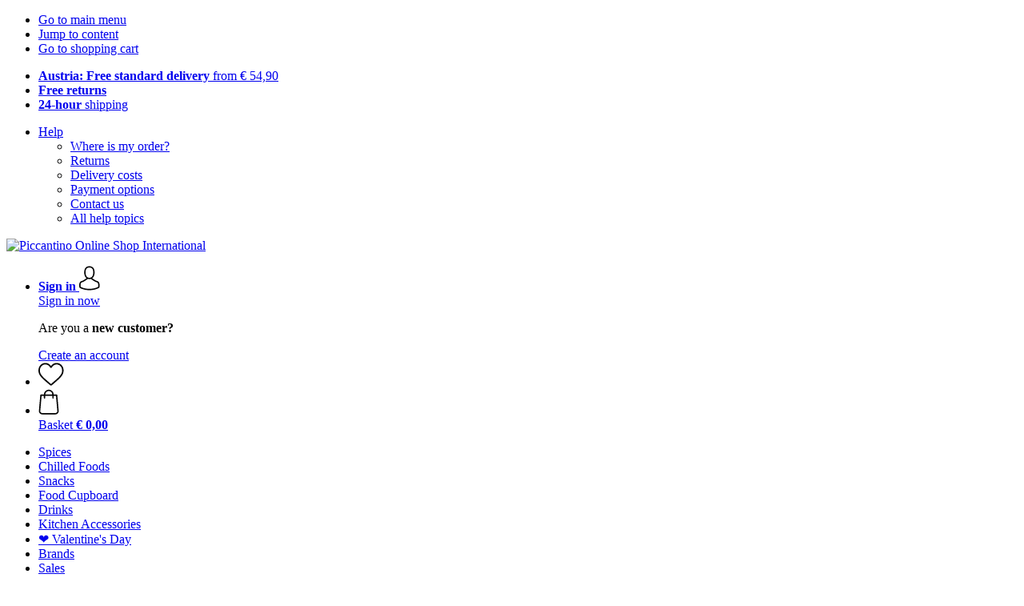

--- FILE ---
content_type: text/html; charset=UTF-8
request_url: https://www.piccantino.com/ankerkraut?bid=5f2703a5211db19a9020f7443f6a440fbc95cda90b7c2d53912f5ce47d050056&beid=11382b8de6b4b042f25bf021335d31c09f2f23ae80ca4dafc63214691dfb3dae
body_size: 20208
content:
 <!DOCTYPE html> <html class="no-js" lang="en">                <head> <script>
        window.shopCode = "piccantino_eu";
        window.serverLanguage = "en";
        window.ajaxPrefix = "/ajax/";
        window.urlPrefix = "";
    </script> <link rel="preconnect" href="//pi.nice-cdn.com">      <link media='print' rel='stylesheet' href='https://pi.nice-cdn.com/disco/build/shop/print.5d53f659.css'/>  <link rel="stylesheet" href="https://pi.nice-cdn.com/disco/build/shop/common.97b137c6.css"> <link rel="stylesheet" href="https://pi.nice-cdn.com/disco/build/shop/catalogue.00acb2f7.css">            <title>Shop for Ankerkraut Spices online at Piccantino! </title><meta http-equiv="content-type" content="text/html; charset=UTF-8"> <meta name="viewport" content="width=device-width, initial-scale=1.0"><link rel="canonical" href="https://www.piccantino.com/ankerkraut"><meta name="dcterms.rightsHolder" content="niceshops GmbH"><link rel="home" title="home" href="https://www.piccantino.com/"> <link rel="search" type="application/opensearchdescription+xml" title="Piccantino Online Shop International" href="https://pi.nice-cdn.com/static/opensearch/b12822a83af7966e2d2e01df181340f2_1350235060_AT_en"><meta name="description" content="Discover our large selection of spices &amp; herbs by Ankerkraut. All made without additives! . Free delivery from € 54,90."><link rel="alternate" href="https://www.piccantino.com/ankerkraut" hreflang="en"><link rel="alternate" href="https://www.piccantino.at/ankerkraut" hreflang="de-AT"><link rel="alternate" href="https://www.piccantino.de/ankerkraut" hreflang="de"><link rel="alternate" href="https://www.piccantino.si/ankerkraut" hreflang="sl"><link rel="alternate" href="https://www.piccantino.fr/ankerkraut" hreflang="fr"><link rel="alternate" href="https://www.piccantino.es/ankerkraut" hreflang="es"><link rel="alternate" href="https://www.piccantino.co.uk/ankerkraut" hreflang="en-GB"><link rel="alternate" href="https://www.piccantino.pl/ankerkraut" hreflang="pl"><link rel="alternate" href="https://www.piccantino.se/ankerkraut" hreflang="sv"><link rel="alternate" href="https://www.piccantino.it/ankerkraut" hreflang="it"><link rel="alternate" href="https://www.piccantino.hu/ankerkraut" hreflang="hu"><link rel="alternate" href="https://www.piccantino.ch/de-CH/ankerkraut" hreflang="de-CH"><link rel="alternate" href="https://www.piccantino.ch/fr-CH/ankerkraut" hreflang="fr-CH"><link rel="alternate" href="https://www.piccantino.ch/it-CH/ankerkraut" hreflang="it-CH"><link rel="alternate" href="https://www.piccantino.ch/en-CH/ankerkraut" hreflang="en"><link rel="alternate" href="https://www.piccantino.be/fr-BE/ankerkraut" hreflang="fr-BE"><link rel="alternate" href="https://www.piccantino.cz/ankerkraut" hreflang="cs"><link rel="alternate" href="https://www.piccantino.be/de-BE/ankerkraut" hreflang="de-BE"><link rel="alternate" href="https://www.piccantino.nl/ankerkraut" hreflang="nl"><link rel="alternate" href="https://www.piccantino.be/nl-BE/ankerkraut" hreflang="nl-BE"><link rel="alternate" href="https://www.piccantino.ie/ankerkraut" hreflang="en"><meta name="format-detection" content="telephone=no"> <link rel="apple-touch-icon" sizes="180x180" href="https://pi.nice-cdn.com/apple-touch-icon.png"> <link rel="icon" type="image/png" href="https://pi.nice-cdn.com/favicon-32x32.png" sizes="16x16"> <link rel="icon" type="image/png" href="https://pi.nice-cdn.com/favicon-16x16.png" sizes="32x32"> <link rel="manifest" href="/feed/manifest_json" crossorigin="use-credentials"> <link rel="mask-icon" href="https://pi.nice-cdn.com/safari-pinned-tab.svg" color="#ec3803"> <link rel="shortcut icon" href="https://pi.nice-cdn.com/favicon.ico"> <meta name="theme-color" content="#ec3803"> <meta property="og:site_name" content="Piccantino Online Shop International">     <meta property="og:locale" content="en_GB">      <meta property="og:type" content="product.group"> <meta property="og:title" content="Shop for Ankerkraut Spices online at Piccantino!">    <meta property="og:url" content="https://www.piccantino.com/ankerkraut" /> <meta property="og:description" content="Discover our large selection of spices &amp; herbs by Ankerkraut. All made without additives! . Free delivery from € 54,90.">   <meta property="og:image" content="https://pi.nice-cdn.com/disco/build/assets/Logo/piccantino-og.8650f4c75h0p.jpg">    <script>var w = window;
    document.documentElement.className = document.documentElement.className.replace(/\bno-js\b/g, '') + ' js ';
    (function(w,d,u){w.readyQ=[];w.bindReadyQ=[];function p(x,y){if(x=="ready"){w.bindReadyQ.push(y);}else{w.readyQ.push(x);}}var a={ready:p,bind:p};w.$=w.jQuery=function(f){if(f===d||f===u){return a}else{p(f)}}})(w,document);
    w.appendCss = function (ul,m) {var cb = function () {var d = document, l = d.createElement('link');l.rel = 'stylesheet';l.media=m||"screen";l.href = ul;var h = d.getElementsByTagName('link')[0];h.parentNode.insertBefore(l,h.nextSibling);};if (typeof w.attachEvent == "function"){w.attachEvent('onload',cb)}else{if(typeof w.addEventListener == "function"){w.addEventListener('load',cb,false)}}};
        w.appendScript = function (u, c) {$(document).ready(function () {$.getScript(u).done(function(s,t){if(typeof c=="function"){c()}})})};
    </script> </head><body id="top" lang="en" class="category lang-en"> <submit-overlay id="globalOverlay"></submit-overlay>  <ul class="skip-links"> <li><a accesskey="1" href="#mainMenu">Go to main menu</a></li> <li><a accesskey="2" href="#mainWrapper">Jump to content</a></li> <li><a accesskey="4" href="/shopping-cart">Go to shopping cart</a></li> </ul><header class="header">         <div class="h-serviceBar" data-id="LayoutSection_ID=7" data-type="special_banner" data-sub-type="usp_service" data-elements="1" data-max-elements="4" data-min-elements="1" data-max-elements-per-row="4" data-color="" data-has-title-text-link=""> <ul class="h-usps">          <li class="h-usps__item" data-id="LayoutElement_ID=22" data-element-id="22" data-section-id="7" data-type="usp_service_checkbox" data-sub-type="default" data-start-date="" data-end-date="" data-title="" data-campaign-code="" data-campaign-id="" data-gtm-track=""> <a class="h-usps__link" href="/info/delivery-distribution#shop_help2_delivery_1"><strong>Austria: Free standard delivery</strong> from €&nbsp;54,90</a> </li>    <li class="h-usps__item" data-id="LayoutElement_ID=22" data-element-id="22" data-section-id="7" data-type="usp_service_checkbox" data-sub-type="default" data-start-date="" data-end-date="" data-title="" data-campaign-code="" data-campaign-id="" data-gtm-track=""> <a class="h-usps__link" href="/info/returns-refunds"><strong>Free returns</strong></a> </li>    <li class="h-usps__item" data-id="LayoutElement_ID=22" data-element-id="22" data-section-id="7" data-type="usp_service_checkbox" data-sub-type="default" data-start-date="" data-end-date="" data-title="" data-campaign-code="" data-campaign-id="" data-gtm-track=""> <a class="h-usps__link" href="/info/delivery-distribution"><strong>24-hour</strong> shipping</a> </li>    </ul> <ul class="h-services">         <li class="h-service dropdown__wrap" data-id="LayoutElement_ID=22" data-element-id="22" data-section-id="7" data-type="usp_service_checkbox" data-sub-type="default" data-start-date="" data-end-date="" data-title="" data-campaign-code="" data-campaign-id="" data-gtm-track=""> <drop-down> <a class="h-service__btn btn btn--dropdown js-dropdownTrigger" aria-haspopup="true" aria-controls="helpDropdown" aria-expanded="false" href="/info/help-center">Help</a> <div class="help__dropdown js dropdown" id="helpDropdown"> <ul class="dropdown__content"> <li class="dropdown__item"> <a class="dropdown__link" href="/info/placing-an-order">Where is my order?</a> </li> <li class="dropdown__item"> <a class="dropdown__link" accesskey="3" href="/info/returns-refunds">Returns</a> </li> <li class="dropdown__item"> <a class="dropdown__link" href="/info/delivery-distribution">Delivery costs</a> </li> <li class="dropdown__item"> <a class="dropdown__link" accesskey="3" href="/info/payment-methods">Payment options</a> </li> <li class="dropdown__item"> <a class="dropdown__link" accesskey="3" href="/info/contact">Contact us</a> </li> <li class="dropdown__item"> <a class="dropdown__link" href="/info/help-center">All help topics</a> </li> </ul> </div> </drop-down> </li>       </ul> </div>   <div class="h-content">             <a class="h-logo" accesskey="0" href="https://www.piccantino.com/"> <img class="h-logo__image" src="https://pi.nice-cdn.com/disco/build/assets/Logo/piccantino-logo-en.0f8a6a5e5h0p.svg" alt="Piccantino Online Shop International" width="200" height="62"> </a>   <div class="h-search"> <main-menu-mobile
        endpoint="https://pi.nice-cdn.com/api/catalogue/main-menu?shopCode=piccantino_eu" banner-endpoint="https://pi.nice-cdn.com/api/catalogue/main-menu-banner?shopCode=piccantino_eu&country=AT"
           
></main-menu-mobile><search-bar search-url="/search" search-query=""></search-bar> </div> <ul class="h-tools">    <li class="h-tools__item h-tools__item--account dropdown__wrap"> <drop-down> <a class="h-tools__link js-dropdownTrigger" href="/kunden/my-account"
               aria-label="Sign in" aria-haspopup="true" aria-controls="toolbar-account-salutation" aria-expanded="false"
                is="login-redirect-link" data-url="/kunden/login"            > <span class="h-tools__text h-tools__text--account" id="toolbar-account-salutation"> <b>Sign in</b></span>       <svg class="h-tools__icon h-tools__icon--account" aria-hidden="true" width="26" height="31" viewBox="0 0 26 31" xmlns="http://www.w3.org/2000/svg"><g class="h-tools__iconPath" fill="#000" fill-rule="nonzero"><path d="M12.652 16.66h.197c1.82-.03 3.293-.67 4.38-1.893 2.39-2.696 1.994-7.317 1.95-7.758-.155-3.31-1.72-4.895-3.012-5.634C15.205.823 14.08.526 12.826.5H12.72c-.69 0-2.043.112-3.34.85-1.305.74-2.896 2.324-3.05 5.66-.044.44-.442 5.06 1.95 7.757 1.08 1.224 2.552 1.863 4.372 1.894zM7.988 7.166c0-.02.006-.038.006-.05.205-4.454 3.366-4.932 4.72-4.932H12.79c1.676.037 4.527.72 4.72 4.932 0 .02 0 .037.006.05.006.043.44 4.267-1.535 6.49-.78.882-1.825 1.317-3.197 1.33h-.063c-1.366-.013-2.416-.448-3.192-1.33-1.97-2.21-1.547-6.453-1.54-6.49z"/><path d="M25.516 24.326v-.02c0-.048-.007-.098-.007-.154-.038-1.23-.12-4.105-2.814-5.025l-.062-.018c-2.802-.716-7.166-4.136-7.19-4.155a.838.838 0 0 0-.964 1.373c.106.074 4.613 3.6 7.706 4.396 1.448.515 1.61 2.062 1.653 3.478 0 .056 0 .105.005.155.006.56-.03 1.423-.13 1.92-1.007.57-4.95 2.546-10.95 2.546-5.976 0-9.945-1.98-10.958-2.553-.1-.497-.142-1.36-.13-1.92 0-.05.006-.098.006-.154.044-1.416.205-2.963 1.652-3.48 3.094-.794 7.333-4.32 7.438-4.388a.838.838 0 0 0-.962-1.373c-.024.02-4.108 3.433-6.922 4.147a.782.782 0 0 0-.062.02C.13 20.046.05 22.92.012 24.145c0 .056 0 .106-.006.155v.02c-.006.323-.012 1.98.317 2.814.062.16.174.298.323.39.186.125 4.652 2.97 12.124 2.97s11.938-2.85 12.124-2.97a.83.83 0 0 0 .323-.39c.31-.827.305-2.485.3-2.808z"/></g></svg></a> <div class="account__dropdown dropdown js" data-min-width="568" id="toolbar-account-dropdown-menu"> <div class="account__dropdown__content dropdown__content">  <a class="account__btn btn btn--small btn--primary btn--full" href="/kunden/login"
                                 is="login-redirect-link" data-url="/kunden/login" >Sign in now</a> <p class="account__dropdown__newUserTitle">Are you a <strong>new customer?</strong></p> <a class="account__btn btn btn--small btn--full" href="/kunden/register"> Create an account</a>  </div> </div> </drop-down> </li>   <li class="h-tools__item h-tools__item--wishlist"> <a class="h-tools__link" href="/kunden/wishlist" aria-label="Wish List">  <svg class="h-tools__icon h-tools__icon--wishlist" aria-hidden="true" width="32" height="29" viewBox="0 0 34 30" xmlns="http://www.w3.org/2000/svg"> <path class="h-tools__iconPath" d="M16.73 29.968c-.476 0-.935-.174-1.293-.49a388.508 388.508 0 0 0-3.805-3.294l-.006-.005c-3.37-2.893-6.282-5.39-8.307-7.85C1.054 15.58 0 12.972 0 10.123c0-2.768.943-5.32 2.655-7.19C4.387 1.043 6.763 0 9.348 0c1.93 0 3.7.615 5.257 1.827.786.612 1.498 1.36 2.126 2.234a10.798 10.798 0 0 1 2.127-2.233C20.414.615 22.183 0 24.114 0c2.584 0 4.96 1.042 6.693 2.933 1.712 1.87 2.655 4.422 2.655 7.19 0 2.85-1.055 5.457-3.32 8.207-2.024 2.46-4.935 4.957-8.306 7.85a384.57 384.57 0 0 0-3.812 3.3c-.358.314-.817.488-1.293.488zM9.35 1.973c-2.03 0-3.896.816-5.253 2.297C2.718 5.774 1.96 7.852 1.96 10.123c0 2.396.884 4.54 2.868 6.948 1.917 2.33 4.768 4.775 8.07 7.608l.006.005c1.154.99 2.462 2.113 3.824 3.31 1.37-1.2 2.68-2.324 3.837-3.316 3.3-2.832 6.152-5.278 8.07-7.606 1.982-2.408 2.867-4.55 2.867-6.947 0-2.27-.76-4.35-2.136-5.853-1.356-1.48-3.222-2.297-5.252-2.297-1.487 0-2.853.476-4.06 1.415-1.073.836-1.822 1.894-2.26 2.634-.226.38-.623.608-1.063.608-.44 0-.836-.227-1.062-.608-.44-.74-1.187-1.798-2.262-2.634-1.206-.94-2.57-1.415-4.058-1.415z" fill-rule="nonzero"/> </svg></a> </li>   <li is="minicart-dropdown-activator" class="h-tools__item dropdown__wrap" data-path="/ajax/minicart"> <div id="minicart-tracking" class="hidden"></div> <drop-down> <a class="h-tools__link js-minicart__icon js-dropdownTrigger" href="/shopping-cart"
        aria-label="Basket"
        
> <div class="h-tools__icon__wrap">  <svg class="h-tools__icon h-tools__icon--minicart" aria-hidden="true" width="26" height="32" viewBox="0 0 26 32" xmlns="http://www.w3.org/2000/svg"> <path class="h-tools__iconPath" fill-rule="nonzero" d="M25.402 27.547L23.627 7.56a.854.854 0 0 0-.85-.78h-3.65A6.13 6.13 0 0 0 13 .75a6.13 6.13 0 0 0-6.124 6.03h-3.65a.85.85 0 0 0-.85.78L.6 27.546c0 .025-.006.05-.006.076 0 2.276 2.085 4.127 4.653 4.127h15.505c2.568 0 4.653-1.85 4.653-4.127 0-.025 0-.05-.006-.076zm-12.4-25.085a4.417 4.417 0 0 1 4.412 4.317H8.59a4.417 4.417 0 0 1 4.412-4.318zm7.753 27.576H5.25c-1.61 0-2.917-1.065-2.943-2.377l1.7-19.163H6.87v2.6c0 .474.38.855.856.855.475 0 .855-.38.855-.856v-2.6h8.83v2.6c0 .475.382.856.857.856.476 0 .856-.38.856-.856v-2.6h2.865l1.707 19.165c-.026 1.313-1.338 2.378-2.942 2.378z"/> </svg> <span class="h-tools__icon__cartQuantity mb-qty hidden"></span> </div> <span class="h-tools__text h-tools__text--minicart"> <span>Basket</span> <b id="minicart-grand-total">€&nbsp;0,00</b> </span> </a><div class="minicart__dropdown dropdown js" id="minicartDropdown"> </div> </drop-down> </li>  </ul> </div> </header> <nav id="mainMenu" class="mainMenu"> <main-menu-desktop endpoint="https://pi.nice-cdn.com/api/catalogue/main-menu?shopCode=piccantino_eu" banner-endpoint="https://pi.nice-cdn.com/api/catalogue/main-menu-banner?shopCode=piccantino_eu&country=AT" render-type="extended" hover-effect="hover_underline_expand" active-main-menu-item-id="323"> <ul class="mainMenu__list"> <li class="mainMenu__item"> <a class="mainMenu__link" href="/herbs-spices"> <span class="mainMenu__link__text"> Spices <span class="mainMenu__link__icon"></span> </span> </a> </li> <li class="mainMenu__item"> <a class="mainMenu__link" href="/chilled-foods"> <span class="mainMenu__link__text"> Chilled Foods <span class="mainMenu__link__icon"></span> </span> </a> </li> <li class="mainMenu__item"> <a class="mainMenu__link" href="/snacks-sweets"> <span class="mainMenu__link__text"> Snacks <span class="mainMenu__link__icon"></span> </span> </a> </li> <li class="mainMenu__item"> <a class="mainMenu__link" href="/essentials-for-your-pantry"> <span class="mainMenu__link__text"> Food Cupboard <span class="mainMenu__link__icon"></span> </span> </a> </li> <li class="mainMenu__item"> <a class="mainMenu__link" href="/drinks"> <span class="mainMenu__link__text"> Drinks <span class="mainMenu__link__icon"></span> </span> </a> </li> <li class="mainMenu__item"> <a class="mainMenu__link" href="/kitchen-cooking"> <span class="mainMenu__link__text"> Kitchen Accessories <span class="mainMenu__link__icon"></span> </span> </a> </li> <li class="mainMenu__item"> <a class="mainMenu__link" href="/gift-ideas-for-valentines-day"> <span class="mainMenu__link__text"> ❤️ Valentine's Day </span> </a> </li> <li class="mainMenu__item"> <a class="mainMenu__link" href="/brands"> <span class="mainMenu__link__text"> Brands <span class="mainMenu__link__icon"></span> </span> </a> </li> <li class="mainMenu__item"> <a class="mainMenu__link" href="/current-sales"> <span class="mainMenu__link__text"> Sales <span class="mainMenu__link__icon"></span> </span> </a> </li> </ul> </main-menu-desktop> </nav> <ul class="breadcrumbs" id="js-breadcrumbs"> <li class="back__to__home"><a href="/">Home</a></li> <li><a href="/brands">Brands</a></li> <li><a href="/ankerkraut">Ankerkraut</a></li> </ul>     <main class="main-bg"> <div class="main" id="mainWrapper" role="main">         <list-page class="content--list-page clearfix">   <section class="category-header clearfix">  <h1>Ankerkraut</h1>  <h2>The Best Spices from Hamburg, Germany</h2> </section>        <section class="b-category b-category--buttons b-subcategory"> <h2 class="b-category__heading">Shop by category.</h2> <div class="b-list">         <a class="b-grid--2-12 b-item" 
           href="/ankerkraut/exklusive-line" > <span class="b-category__title">Exklusive Line</span> </a>       <a class="b-grid--2-12 b-item" 
           href="/ankerkraut/gifts-sets" > <span class="b-category__title">Gifts & Sets</span> </a>       <a class="b-grid--2-12 b-item" 
           href="/ankerkraut/pepper-by-ankerkraut" > <span class="b-category__title">Pepper</span> </a>       <a class="b-grid--2-12 b-item" 
           href="/ankerkraut/salt" > <span class="b-category__title">Salt</span> </a>       <a class="b-grid--2-12 b-item" 
           href="/ankerkraut/shaker-lids" > <span class="b-category__title">Shaker Lids</span> </a>       <a class="b-grid--2-12 b-item" 
           href="/ankerkraut/herbs-spices-singles" > <span class="b-category__title">Single Herbs & Spices </span> </a>       <a class="b-grid--2-12 b-item" 
           href="/ankerkraut/spice-blends-by-ankerkraut" > <span class="b-category__title">Spice Blends</span> </a>       <a class="b-grid--2-12 b-item" 
           href="/ankerkraut/teas-3" > <span class="b-category__title">Teas</span> </a>  </div> </section>        <div class='b-slider b-slider__inner' data-id="LayoutSection_ID=506" data-type="banner" data-sub-type="product_slider_auto" data-elements="1" data-max-elements="1" data-min-elements="1" data-max-elements-per-row="1" data-color="" data-has-title-text-link="">    <div is="product-slider-category" class="swiper-container" data-banner-id="1368" data-product-count="0" data-add-to-cart-enabled="true" data-hide-feature-list="false" data-id="LayoutElement_ID=1368" data-element-id="1368" data-section-id="506" data-type="product_slider_auto" data-sub-type="default" data-start-date="" data-end-date="" data-title="" data-campaign-code="" data-campaign-id="" data-gtm-track=""> <ul class="productSliderSkeleton"> <li> <div class="productSliderSkeleton__block productSliderSkeleton__block--image"> <img alt="placeholder" src="[data-uri]" width="256" height="256" /> </div> <div class="productSliderSkeleton__block productSliderSkeleton__block--title"></div> <div class="productSliderSkeleton__block productSliderSkeleton__block--details"></div> <div class="productSliderSkeleton__block productSliderSkeleton__block--price"></div> </li> <li> <div class="productSliderSkeleton__block productSliderSkeleton__block--image"> <img alt="placeholder" src="[data-uri]" width="256" height="256" /> </div> <div class="productSliderSkeleton__block productSliderSkeleton__block--title"></div> <div class="productSliderSkeleton__block productSliderSkeleton__block--details"></div> <div class="productSliderSkeleton__block productSliderSkeleton__block--price"></div> </li> <li> <div class="productSliderSkeleton__block productSliderSkeleton__block--image"> <img alt="placeholder" src="[data-uri]" width="256" height="256" /> </div> <div class="productSliderSkeleton__block productSliderSkeleton__block--title"></div> <div class="productSliderSkeleton__block productSliderSkeleton__block--details"></div> <div class="productSliderSkeleton__block productSliderSkeleton__block--price"></div> </li> <li> <div class="productSliderSkeleton__block productSliderSkeleton__block--image"> <img alt="placeholder" src="[data-uri]" width="256" height="256" /> </div> <div class="productSliderSkeleton__block productSliderSkeleton__block--title"></div> <div class="productSliderSkeleton__block productSliderSkeleton__block--details"></div> <div class="productSliderSkeleton__block productSliderSkeleton__block--price"></div> </li> </ul><ul class="swiper-wrapper ga-productlist js-productList"></ul> <button class="b-swiper-prev swiper-button-disabled" tabindex="-1" aria-label="Previous slide" aria-controls="swiper-wrapper-f1f4eb10711c0f4fd" aria-disabled="true"></button> <button class="b-swiper-next" tabindex="0" aria-label="Next slide" aria-controls="swiper-wrapper-f1f4eb10711c0f4fd" aria-disabled="false"></button>   </div>  </div>        <div class="lp-filter" id="catalogNavbar"> <p class="lp-filter__label" id="filterLabel">Filter & sort</p> <listpage-filter
                endpoint="/api/catalogue/filter?language=en&shopCode=piccantino_eu&categoryId=144"
                                    price-filter-endpoint="/api/catalogue/price-filter?language=en&shopCode=piccantino_eu&country=AT&categoryId=144" price-filter="{&quot;id&quot;:1,&quot;name&quot;:&quot;Price&quot;,&quot;code&quot;:&quot;price&quot;,&quot;productCount&quot;:null,&quot;products&quot;:[],&quot;currencyCode&quot;:&quot;EUR&quot;,&quot;currencySymbol&quot;:&quot;\u20ac&quot;}"
                                     sorting="standard"
                                 products-per-page="30" aria-describedby="filterLabel" > </listpage-filter> <listpage-filter-skeleton> <listpage-filter-bar-skeleton> <listpage-filter-sorting-skeleton> <select class="f-select"> <option>Best match</option> <option>Bestsellers</option> <option>Customer Reviews</option> <option>Price, Low to High</option> <option>Price, High to Low</option> <option>New arrivals</option> <option>Highest Discount</option> </select> </listpage-filter-sorting-skeleton> <listpage-filter-button> <span>Price</span> </listpage-filter-button>   <listpage-filter-button> <span>Highlights</span> </listpage-filter-button> <listpage-filter-button> <span>Certifications</span> </listpage-filter-button> <listpage-filter-button> <span>Type of Nutrition</span> </listpage-filter-button>  </listpage-filter-bar-skeleton> <listpage-filter-drawer-skeleton> <div> <span>Filter</span> </div> <listpage-filter-sorting-skeleton> <select class="f-select"> <option>Best match</option> <option>Bestsellers</option> <option>Customer Reviews</option> <option>Price, Low to High</option> <option>Price, High to Low</option> <option>New arrivals</option> <option>Highest Discount</option> </select> </listpage-filter-sorting-skeleton> </listpage-filter-drawer-skeleton> </listpage-filter-skeleton></div>  <listpage-settings  show-display-options 
        category-title="Ankerkraut"
         
            show-pagination="1" current-page="1" items-per-page="30" product-count="183"
        > <h2 class="lp-itemCount" >   Ankerkraut: 1 - 30 of 183 items  </h2>  <div class="lp-viewMode"></div> </listpage-settings><ul id="productList" class="grid-view ga-productlist" data-json='{"name":"Catalog_category"}'>        <li is="product-card" class="productCard ga-product" data-json='{"brand":"Ankerkraut","name":"BBQ Rub \"Magic Dust\", Shaker, 200 g (230 g)","id":"bbq-rub-magic-dust","position":null,"category":"Category-144","articleNumbers":"AK-4260347893956,AK-4260347894649,AK-4260347894595,AK-4260347890245"}'> <figure class="productCard__img"> <a class="productCard__img__link" href="/ankerkraut/bbq-rub-magic-dust?sai=2814"
                                   >       <img srcset="https://pi.nice-cdn.com/upload/image/product/large/default/5280_2448dd51.160x160.jpg 160w, https://pi.nice-cdn.com/upload/image/product/large/default/5280_2448dd51.256x256.jpg 256w, https://pi.nice-cdn.com/upload/image/product/large/default/5280_2448dd51.320x320.jpg 320w, https://pi.nice-cdn.com/upload/image/product/large/default/5280_2448dd51.512x512.jpg 512w" sizes="(min-width: 1210px) 256px, (min-width: 1024px) calc(77vw / 3), (min-width: 568px) 33.3vw, 50vw" src="https://pi.nice-cdn.com/upload/image/product/large/default/5280_2448dd51.160x160.jpg" width="256" height="256" loading="eager"
         class="productCard__img__src js"         fetchpriority="auto" alt="Ankerkraut BBQ Rub &quot;Magic Dust&quot;" > </a> </figure>  <div class="productCard__cta" is="product-card-cta"><a class="btn productCard__cta__btn" href="/ankerkraut/bbq-rub-magic-dust?sai=2814">4 Options</a></div> <div class="productCard__content"> <a class="productCard__rating stars" href="/ankerkraut/bbq-rub-magic-dust?sai=2814#reviews"> <i class="full"></i><i class="full"></i><i class="full"></i><i class="full"></i><i class="full"></i><span class="productCard__ratingAvg"> 5.0
            (30)
        </span> </a> <h3 class="productCard__title"> <a class="productCard__link js" href="/ankerkraut/bbq-rub-magic-dust?sai=2814" data-said="1136"
                                           > <strong class="productCard__brand">Ankerkraut</strong>  BBQ Rub "Magic Dust", Shaker, 200 g (230 g)</a> </h3>         <ul class="productCard__benefits"><li>American original recipe</li><li>Easy to use</li><li>Mild spice</li></ul> </div> <div class="productCard__footer">  <div class="productCard__price">  <span>€&nbsp;8,99</span>   <span class="price--perUnit">(€ 39,09 / kg)</span>  </div>   <p class="productCard__stock state-green"> Delivery by January 30</p>  </div> </li>   <li is="product-card" class="productCard ga-product" data-json='{"brand":"Ankerkraut","name":"BBQ Rub \"Texas Chicken\", Shaker, 230 g","id":"bbq-rub-texas-chicken","position":null,"category":"Category-144","articleNumbers":"AK-4260347894786,AK-4260347894748,AK-4260347895622"}'> <figure class="productCard__img"> <a class="productCard__img__link" href="/ankerkraut/bbq-rub-texas-chicken?sai=2792"
                                   >       <img srcset="https://pi.nice-cdn.com/upload/image/product/large/default/4726_07386990.160x160.jpg 160w, https://pi.nice-cdn.com/upload/image/product/large/default/4726_07386990.256x256.jpg 256w, https://pi.nice-cdn.com/upload/image/product/large/default/4726_07386990.320x320.jpg 320w, https://pi.nice-cdn.com/upload/image/product/large/default/4726_07386990.512x512.jpg 512w" sizes="(min-width: 1210px) 256px, (min-width: 1024px) calc(77vw / 3), (min-width: 568px) 33.3vw, 50vw" src="https://pi.nice-cdn.com/upload/image/product/large/default/4726_07386990.160x160.jpg" width="256" height="256" loading="eager"
         class="productCard__img__src js"         fetchpriority="auto" alt="Ankerkraut BBQ Rub &quot;Texas Chicken&quot;" > </a> </figure>  <div class="productCard__cta" is="product-card-cta"><a class="btn productCard__cta__btn" href="/ankerkraut/bbq-rub-texas-chicken?sai=2792">3 Options</a></div> <div class="productCard__content"> <a class="productCard__rating stars" href="/ankerkraut/bbq-rub-texas-chicken?sai=2792#reviews"> <i class="full"></i><i class="full"></i><i class="full"></i><i class="full"></i><i class="full"></i><span class="productCard__ratingAvg"> 5.0
            (14)
        </span> </a> <h3 class="productCard__title"> <a class="productCard__link js" href="/ankerkraut/bbq-rub-texas-chicken?sai=2792" data-said="2224"
                                           > <strong class="productCard__brand">Ankerkraut</strong>  BBQ Rub "Texas Chicken", Shaker, 230 g</a> </h3>    <div class="productCard__tags">   <span class="flag sale-tag small percent">-5%</span>    </div>      <ul class="productCard__benefits"><li>Piquant spicy</li><li>Ideal for poultry</li><li>Also suitable for vegetables</li></ul> </div> <div class="productCard__footer">  <div class="productCard__price">  <span class=" price--reduced" >€&nbsp;9,49</span> <span class=" instead-price" >€&nbsp;9,99</span>   <span class="price--perUnit">(€ 41,26 / kg)</span>  </div>   <p class="productCard__stock state-green"> Delivery by January 30</p>  </div> </li>   <li is="product-card" class="productCard ga-product" data-json='{"brand":"Ankerkraut","name":"BBQ Rub \"Smoking Zeus\", Shaker, 170 g (200 g)","id":"bbq-rub-smoking-zeus","position":null,"category":"Category-144","articleNumbers":"AK-4260347892133,AK-4260347894700"}'> <figure class="productCard__img"> <a class="productCard__img__link" href="/ankerkraut/bbq-rub-smoking-zeus?sai=2812"
                                   >       <img srcset="https://pi.nice-cdn.com/upload/image/product/large/default/5601_ac7c26c2.160x160.jpg 160w, https://pi.nice-cdn.com/upload/image/product/large/default/5601_ac7c26c2.256x256.jpg 256w, https://pi.nice-cdn.com/upload/image/product/large/default/5601_ac7c26c2.320x320.jpg 320w, https://pi.nice-cdn.com/upload/image/product/large/default/5601_ac7c26c2.512x512.jpg 512w" sizes="(min-width: 1210px) 256px, (min-width: 1024px) calc(77vw / 3), (min-width: 568px) 33.3vw, 50vw" src="https://pi.nice-cdn.com/upload/image/product/large/default/5601_ac7c26c2.160x160.jpg" width="256" height="256" loading="eager"
         class="productCard__img__src js"         fetchpriority="auto" alt="Ankerkraut BBQ Rub &quot;Smoking Zeus&quot;" > </a> </figure>  <div class="productCard__cta" is="product-card-cta"><a class="btn productCard__cta__btn" href="/ankerkraut/bbq-rub-smoking-zeus?sai=2812">2 Options</a></div> <div class="productCard__content"> <a class="productCard__rating stars" href="/ankerkraut/bbq-rub-smoking-zeus?sai=2812#reviews"> <i class="full"></i><i class="full"></i><i class="full"></i><i class="full"></i><i class="full"></i><span class="productCard__ratingAvg"> 5.0
            (6)
        </span> </a> <h3 class="productCard__title"> <a class="productCard__link js" href="/ankerkraut/bbq-rub-smoking-zeus?sai=2812" data-said="1138"
                                           > <strong class="productCard__brand">Ankerkraut</strong>  BBQ Rub "Smoking Zeus", Shaker, 170 g (200 g)</a> </h3>    <div class="productCard__tags">   <span class="flag sale-tag small percent">-5%</span>    </div>      <ul class="productCard__benefits"><li>Ideal for Gyros</li><li>Intensive spice</li><li>Fine aroma</li></ul> </div> <div class="productCard__footer">  <div class="productCard__price">  <span class=" price--reduced" >€&nbsp;7,59</span> <span class=" instead-price" >€&nbsp;7,99</span>   <span class="price--perUnit">(€ 37,95 / kg)</span>  </div>   <p class="productCard__stock state-green"> Delivery by January 30</p>  </div> </li>   <li is="product-card" class="productCard ga-product" data-json='{"brand":"Ankerkraut","name":"Danish Smoked Salt, 160 g","id":"danish-smoked-salt","position":null,"category":"Category-144","articleNumbers":"AK-4260347894359"}'> <figure class="productCard__img"> <a class="productCard__img__link" href="/ankerkraut/danish-smoked-salt?sai=1331"
                                   >       <img srcset="https://pi.nice-cdn.com/upload/image/product/large/default/5571_b30f2b22.160x160.jpg 160w, https://pi.nice-cdn.com/upload/image/product/large/default/5571_b30f2b22.256x256.jpg 256w, https://pi.nice-cdn.com/upload/image/product/large/default/5571_b30f2b22.320x320.jpg 320w, https://pi.nice-cdn.com/upload/image/product/large/default/5571_b30f2b22.512x512.jpg 512w" sizes="(min-width: 1210px) 256px, (min-width: 1024px) calc(77vw / 3), (min-width: 568px) 33.3vw, 50vw" src="https://pi.nice-cdn.com/upload/image/product/large/default/5571_b30f2b22.160x160.jpg" width="256" height="256" loading="eager"
         class="productCard__img__src js"         fetchpriority="auto" alt="Ankerkraut Danish Smoked Salt" > </a> </figure>  <div class="productCard__cta" is="product-card-cta"><form class="productCard__form" method="post" action="/ankerkraut/danish-smoked-salt?sai=1331"> <input type="hidden" name="token" value="edff9214ee93ed48e324465bbbadf535"> <input type="hidden" name="cid" value="1331"><input type="hidden" name="count" value="1"> <input type="hidden" name="hideToCartMessage" value="true"> <input type="hidden" name="shopaction" value="additem"> <input type="hidden" name="sliderNeighbourhood" value=""><button class="btn productCard__cta__btn productCard__cta__btn--primary productCard__cta--add js" type="submit" aria-label="Add"> <div class="productCard__cta__content"> <span class="productCard__cta__txt">Add</span> </div> <svg class="productCard__cta__confirmed" xmlns="http://www.w3.org/2000/svg" viewBox="0 0 261.2 204.3"> <polyline points="21.9,118.1 78.6,183.4 239.3,21.4 "></polyline> </svg> </button> </form></div> <div class="productCard__content"> <a class="productCard__rating stars" href="/ankerkraut/danish-smoked-salt?sai=1331#reviews"> <i class="full"></i><i class="full"></i><i class="full"></i><i class="full"></i><i class="half"></i><span class="productCard__ratingAvg"> 4.4
            (18)
        </span> </a> <h3 class="productCard__title"> <a class="productCard__link js" href="/ankerkraut/danish-smoked-salt?sai=1331" data-said="1118"
                                           > <strong class="productCard__brand">Ankerkraut</strong>  Danish Smoked Salt, 160 g</a> </h3>         <ul class="productCard__benefits"><li>Smoked over beech wood</li><li>Classic for use in the BBQ kitchen</li><li>Very intense</li></ul> </div> <div class="productCard__footer">  <div class="productCard__price">  <span>€&nbsp;6,99</span>   <span class="price--perUnit">(€ 43,69 / kg)</span>  </div>   <p class="productCard__stock state-green"> Delivery by January 30</p>  </div> </li>   <li is="product-card" class="productCard ga-product" data-json='{"brand":"Ankerkraut","name":"Roast Potato Spice, 80 g","id":"roast-potato-spice","position":null,"category":"Category-144","articleNumbers":"AK-4260347894014"}'> <figure class="productCard__img"> <a class="productCard__img__link" href="/ankerkraut/roast-potato-spice?sai=1287"
                                   >       <img srcset="https://pi.nice-cdn.com/upload/image/product/large/default/188936_0eecf20e.160x160.png 160w, https://pi.nice-cdn.com/upload/image/product/large/default/188936_0eecf20e.256x256.png 256w, https://pi.nice-cdn.com/upload/image/product/large/default/188936_0eecf20e.320x320.png 320w, https://pi.nice-cdn.com/upload/image/product/large/default/188936_0eecf20e.512x512.png 512w" sizes="(min-width: 1210px) 256px, (min-width: 1024px) calc(77vw / 3), (min-width: 568px) 33.3vw, 50vw" src="https://pi.nice-cdn.com/upload/image/product/large/default/188936_0eecf20e.160x160.png" width="256" height="256" loading="eager"
         class="productCard__img__src js"         fetchpriority="auto" alt="Ankerkraut Roast Potato Spice" > </a> </figure>  <div class="productCard__cta" is="product-card-cta"><form class="productCard__form" method="post" action="/ankerkraut/roast-potato-spice?sai=1287"> <input type="hidden" name="token" value="edff9214ee93ed48e324465bbbadf535"> <input type="hidden" name="cid" value="1287"><input type="hidden" name="count" value="1"> <input type="hidden" name="hideToCartMessage" value="true"> <input type="hidden" name="shopaction" value="additem"> <input type="hidden" name="sliderNeighbourhood" value=""><button class="btn productCard__cta__btn productCard__cta__btn--primary productCard__cta--add js" type="submit" aria-label="Add"> <div class="productCard__cta__content"> <span class="productCard__cta__txt">Add</span> </div> <svg class="productCard__cta__confirmed" xmlns="http://www.w3.org/2000/svg" viewBox="0 0 261.2 204.3"> <polyline points="21.9,118.1 78.6,183.4 239.3,21.4 "></polyline> </svg> </button> </form></div> <div class="productCard__content"> <a class="productCard__rating stars" href="/ankerkraut/roast-potato-spice?sai=1287#reviews"> <i class="full"></i><i class="full"></i><i class="full"></i><i class="full"></i><i class="half"></i><span class="productCard__ratingAvg"> 4.6
            (9)
        </span> </a> <h3 class="productCard__title"> <a class="productCard__link js" href="/ankerkraut/roast-potato-spice?sai=1287" data-said="1074"
                                           > <strong class="productCard__brand">Ankerkraut</strong>  Roast Potato Spice, 80 g</a> </h3>         <ul class="productCard__benefits"><li>Quick and easy</li><li>For delicious fried potatoes</li><li>Spicy Mix</li></ul> </div> <div class="productCard__footer">  <div class="productCard__price">  <span>€&nbsp;5,99</span>   <span class="price--perUnit">(€ 74,88 / kg)</span>  </div>   <p class="productCard__stock state-green"> Delivery by January 30</p>  </div> </li>   <li is="product-card" class="productCard ga-product" data-json='{"brand":"Ankerkraut","name":"Goulash Spice Blend, 80 g","id":"goulash-spice-blend","position":null,"category":"Category-144","articleNumbers":"AK-4260347894137"}'> <figure class="productCard__img"> <a class="productCard__img__link" href="/ankerkraut/goulash-spice-blend?sai=3506"
                                   >       <img srcset="https://pi.nice-cdn.com/upload/image/product/large/default/4440_6c1fc7d9.160x160.jpg 160w, https://pi.nice-cdn.com/upload/image/product/large/default/4440_6c1fc7d9.256x256.jpg 256w, https://pi.nice-cdn.com/upload/image/product/large/default/4440_6c1fc7d9.320x320.jpg 320w, https://pi.nice-cdn.com/upload/image/product/large/default/4440_6c1fc7d9.512x512.jpg 512w" sizes="(min-width: 1210px) 256px, (min-width: 1024px) calc(77vw / 3), (min-width: 568px) 33.3vw, 50vw" src="https://pi.nice-cdn.com/upload/image/product/large/default/4440_6c1fc7d9.160x160.jpg" width="256" height="256" loading="eager"
         class="productCard__img__src js"         fetchpriority="auto" alt="Ankerkraut Goulash Spice Blend" > </a> </figure>  <div class="productCard__cta" is="product-card-cta"><form class="productCard__form" method="post" action="/ankerkraut/goulash-spice-blend?sai=3506"> <input type="hidden" name="token" value="edff9214ee93ed48e324465bbbadf535"> <input type="hidden" name="cid" value="3506"><input type="hidden" name="count" value="1"> <input type="hidden" name="hideToCartMessage" value="true"> <input type="hidden" name="shopaction" value="additem"> <input type="hidden" name="sliderNeighbourhood" value=""><button class="btn productCard__cta__btn productCard__cta__btn--primary productCard__cta--add js" type="submit" aria-label="Add"> <div class="productCard__cta__content"> <span class="productCard__cta__txt">Add</span> </div> <svg class="productCard__cta__confirmed" xmlns="http://www.w3.org/2000/svg" viewBox="0 0 261.2 204.3"> <polyline points="21.9,118.1 78.6,183.4 239.3,21.4 "></polyline> </svg> </button> </form></div> <div class="productCard__content"> <a class="productCard__rating stars" href="/ankerkraut/goulash-spice-blend?sai=3506#reviews"> <i class="full"></i><i class="full"></i><i class="full"></i><i class="full"></i><i class="full"></i><span class="productCard__ratingAvg"> 5.0
            (4)
        </span> </a> <h3 class="productCard__title"> <a class="productCard__link js" href="/ankerkraut/goulash-spice-blend?sai=3506" data-said="2865"
                                           > <strong class="productCard__brand">Ankerkraut</strong>  Goulash Spice Blend, 80 g</a> </h3>         <ul class="productCard__benefits"><li>Without added salt</li><li>With herbs & spices</li></ul> </div> <div class="productCard__footer">  <div class="productCard__price">  <span>€&nbsp;5,99</span>   <span class="price--perUnit">(€ 74,88 / kg)</span>  </div>   <p class="productCard__stock state-green"> Delivery by January 30</p>  </div> </li>   <li is="product-card" class="productCard ga-product" data-json='{"brand":"Ankerkraut","name":"New York Style Pizza Seasoning Mix, Michelangelo (95 g)","id":"new-york-style-pizza-seasoning-mix","position":null,"category":"Category-144","articleNumbers":"AK-9620-4062988017667,AK-9620-4062988017674,AK-9620-4062988017681,AK-9620-4062988016776"}'> <figure class="productCard__img"> <a class="productCard__img__link" href="/ankerkraut/new-york-style-pizza-seasoning-mix?sai=27779"
                                   >       <img srcset="https://pi.nice-cdn.com/upload/image/product/large/default/188942_24ea91fa.160x160.png 160w, https://pi.nice-cdn.com/upload/image/product/large/default/188942_24ea91fa.256x256.png 256w, https://pi.nice-cdn.com/upload/image/product/large/default/188942_24ea91fa.320x320.png 320w, https://pi.nice-cdn.com/upload/image/product/large/default/188942_24ea91fa.512x512.png 512w" sizes="(min-width: 1210px) 256px, (min-width: 1024px) calc(77vw / 3), (min-width: 568px) 33.3vw, 50vw" src="https://pi.nice-cdn.com/upload/image/product/large/default/188942_24ea91fa.160x160.png" width="256" height="256" loading="lazy"
         class="productCard__img__src js"         fetchpriority="auto" alt="Ankerkraut New York Style Pizza Seasoning Mix" > </a> </figure>  <div class="productCard__cta" is="product-card-cta"><a class="btn productCard__cta__btn" href="/ankerkraut/new-york-style-pizza-seasoning-mix?sai=27779">4 Options</a></div> <div class="productCard__content"> <a class="productCard__rating stars" href="/ankerkraut/new-york-style-pizza-seasoning-mix?sai=27779#reviews"> <i class="full"></i><i class="full"></i><i class="full"></i><i class="full"></i><i class="full"></i><span class="productCard__ratingAvg"> 5.0
            (1)
        </span> </a> <h3 class="productCard__title"> <a class="productCard__link js" href="/ankerkraut/new-york-style-pizza-seasoning-mix?sai=27779" data-said="20730"
                                           > <strong class="productCard__brand">Ankerkraut</strong>  New York Style Pizza Seasoning Mix, Michelangelo (95 g)</a> </h3>    <div class="productCard__tags">   <span class="flag sale-tag small percent">-5%</span>    </div>      <ul class="productCard__benefits"><li>Oregano, garlic & paprika</li><li>Free from additives & added sugar</li><li>Ninja Turtle Power on every package</li></ul> </div> <div class="productCard__footer">  <div class="productCard__price">  <span class=" price--reduced" >€&nbsp;8,54</span> <span class=" instead-price" >€&nbsp;8,99</span>   <span class="price--perUnit">(€ 89,89 / kg)</span>  </div>   <p class="productCard__stock state-green"> Delivery by January 30</p>  </div> </li>   <li is="product-card" class="productCard ga-product" data-json='{"brand":"Ankerkraut","name":"Herbs for Scrambled Eggs, 55 g","id":"herbs-for-scrambled-eggs","position":null,"category":"Category-144","articleNumbers":"AK-4062988840005"}'> <figure class="productCard__img"> <a class="productCard__img__link" href="/ankerkraut/herbs-for-scrambled-eggs?sai=13094"
                                   >       <img srcset="https://pi.nice-cdn.com/upload/image/product/large/default/189011_edc3de3d.160x160.png 160w, https://pi.nice-cdn.com/upload/image/product/large/default/189011_edc3de3d.256x256.png 256w, https://pi.nice-cdn.com/upload/image/product/large/default/189011_edc3de3d.320x320.png 320w, https://pi.nice-cdn.com/upload/image/product/large/default/189011_edc3de3d.512x512.png 512w" sizes="(min-width: 1210px) 256px, (min-width: 1024px) calc(77vw / 3), (min-width: 568px) 33.3vw, 50vw" src="https://pi.nice-cdn.com/upload/image/product/large/default/189011_edc3de3d.160x160.png" width="256" height="256" loading="lazy"
         class="productCard__img__src js"         fetchpriority="auto" alt="Ankerkraut Herbs for Scrambled Eggs" > </a> </figure>  <div class="productCard__cta" is="product-card-cta"><form class="productCard__form" method="post" action="/ankerkraut/herbs-for-scrambled-eggs?sai=13094"> <input type="hidden" name="token" value="edff9214ee93ed48e324465bbbadf535"> <input type="hidden" name="cid" value="13094"><input type="hidden" name="count" value="1"> <input type="hidden" name="hideToCartMessage" value="true"> <input type="hidden" name="shopaction" value="additem"> <input type="hidden" name="sliderNeighbourhood" value=""><button class="btn productCard__cta__btn productCard__cta__btn--primary productCard__cta--add js" type="submit" aria-label="Add"> <div class="productCard__cta__content"> <span class="productCard__cta__txt">Add</span> </div> <svg class="productCard__cta__confirmed" xmlns="http://www.w3.org/2000/svg" viewBox="0 0 261.2 204.3"> <polyline points="21.9,118.1 78.6,183.4 239.3,21.4 "></polyline> </svg> </button> </form></div> <div class="productCard__content"> <a class="productCard__rating stars" href="/ankerkraut/herbs-for-scrambled-eggs?sai=13094#reviews"> <i class="full"></i><i class="full"></i><i class="full"></i><i class="full"></i><i class="full"></i><span class="productCard__ratingAvg"> 4.8
            (5)
        </span> </a> <h3 class="productCard__title"> <a class="productCard__link js" href="/ankerkraut/herbs-for-scrambled-eggs?sai=13094" data-said="10329"
                                           > <strong class="productCard__brand">Ankerkraut</strong>  Herbs for Scrambled Eggs, 55 g</a> </h3>         <ul class="productCard__benefits"><li>With 5 different herbs</li><li>Without flavour enhancers & additives</li></ul> </div> <div class="productCard__footer">  <div class="productCard__price">  <span>€&nbsp;5,99</span>   <span class="price--perUnit">(€ 108,91 / kg)</span>  </div>   <p class="productCard__stock state-green"> Delivery by January 30</p>  </div> </li>   <li is="product-card" class="productCard ga-product" data-json='{"brand":"Ankerkraut","name":"BBQ Rub \"Hamburg Gunpowder\", Package, 250 g","id":"bbq-rub-hamburg-gunpowder","position":null,"category":"Category-144","articleNumbers":"AK-4260347892157,AK-4260347894663,AK-4260347890238"}'> <figure class="productCard__img"> <a class="productCard__img__link" href="/ankerkraut/bbq-rub-hamburg-gunpowder?sai=1346"
                                   >       <img srcset="https://pi.nice-cdn.com/upload/image/product/large/default/5185_aac1b0e4.160x160.jpg 160w, https://pi.nice-cdn.com/upload/image/product/large/default/5185_aac1b0e4.256x256.jpg 256w, https://pi.nice-cdn.com/upload/image/product/large/default/5185_aac1b0e4.320x320.jpg 320w, https://pi.nice-cdn.com/upload/image/product/large/default/5185_aac1b0e4.512x512.jpg 512w" sizes="(min-width: 1210px) 256px, (min-width: 1024px) calc(77vw / 3), (min-width: 568px) 33.3vw, 50vw" src="https://pi.nice-cdn.com/upload/image/product/large/default/5185_aac1b0e4.160x160.jpg" width="256" height="256" loading="lazy"
         class="productCard__img__src js"         fetchpriority="auto" alt="Ankerkraut BBQ Rub &quot;Hamburg Gunpowder&quot;" > </a> </figure>  <div class="productCard__cta" is="product-card-cta"><a class="btn productCard__cta__btn" href="/ankerkraut/bbq-rub-hamburg-gunpowder?sai=1346">3 Options</a></div> <div class="productCard__content"> <a class="productCard__rating stars" href="/ankerkraut/bbq-rub-hamburg-gunpowder?sai=1346#reviews"> <i class="full"></i><i class="full"></i><i class="full"></i><i class="full"></i><i class="full"></i><span class="productCard__ratingAvg"> 5.0
            (4)
        </span> </a> <h3 class="productCard__title"> <a class="productCard__link js" href="/ankerkraut/bbq-rub-hamburg-gunpowder?sai=1346" data-said="1133"
                                           > <strong class="productCard__brand">Ankerkraut</strong>  BBQ Rub "Hamburg Gunpowder", Package, 250 g</a> </h3>         <ul class="productCard__benefits"><li>With 14 Ingredients</li><li>Ideal for meat dishes</li><li>Fits well with vegetables</li></ul> </div> <div class="productCard__footer">  <div class="productCard__price">  <span>€&nbsp;9,49</span>   <span class="price--perUnit">(€ 37,96 / kg)</span>  </div>   <p class="productCard__stock state-green"> Delivery by January 30</p>  </div> </li>   <li is="product-card" class="productCard ga-product" data-json='{"brand":"Ankerkraut","name":"Roast Chicken Seasoning, 250 g","id":"roast-chicken-seasoning","position":null,"category":"Category-144","articleNumbers":"AK-4260347894120,AK-4260347895318"}'> <figure class="productCard__img"> <a class="productCard__img__link" href="/ankerkraut/roast-chicken-seasoning?sai=21877"
                                   >       <img srcset="https://pi.nice-cdn.com/upload/image/product/large/default/42887_425970fc.160x160.jpg 160w, https://pi.nice-cdn.com/upload/image/product/large/default/42887_425970fc.256x256.jpg 256w, https://pi.nice-cdn.com/upload/image/product/large/default/42887_425970fc.320x320.jpg 320w, https://pi.nice-cdn.com/upload/image/product/large/default/42887_425970fc.512x512.jpg 512w" sizes="(min-width: 1210px) 256px, (min-width: 1024px) calc(77vw / 3), (min-width: 568px) 33.3vw, 50vw" src="https://pi.nice-cdn.com/upload/image/product/large/default/42887_425970fc.160x160.jpg" width="256" height="256" loading="lazy"
         class="productCard__img__src js"         fetchpriority="auto" alt="Ankerkraut Roast Chicken Seasoning" > </a> </figure> <div class="productCard__content"> <a class="productCard__rating stars" href="/ankerkraut/roast-chicken-seasoning?sai=21877#reviews"> <i class="full"></i><i class="full"></i><i class="full"></i><i class="full"></i><i class="full"></i><span class="productCard__ratingAvg"> 5.0
            (4)
        </span> </a> <h3 class="productCard__title"> <a class="productCard__link js" href="/ankerkraut/roast-chicken-seasoning?sai=21877" data-said="1084"
                                           > <strong class="productCard__brand">Ankerkraut</strong>  Roast Chicken Seasoning, 250 g</a> </h3>         <ul class="productCard__benefits"><li>For a crispy chicken</li><li>Easy to use</li><li>Fine spice</li></ul> </div> <div class="productCard__footer">  <div class="productCard__price">  <span>€&nbsp;10,49</span>   <span class="price--perUnit">(€ 41,96 / kg)</span>  </div>   <p class="productCard__stock state-red"> Not available at the moment</p>  </div> </li>   <li is="product-card" class="productCard ga-product" data-json='{"brand":"Ankerkraut","name":"Gyros Spice, 80 g","id":"gyros-spice","position":null,"category":"Category-144","articleNumbers":"AK-4260347894083"}'> <figure class="productCard__img"> <a class="productCard__img__link" href="/ankerkraut/gyros-spice?sai=1293"
                                   >       <img srcset="https://pi.nice-cdn.com/upload/image/product/large/default/5549_7e7af0dd.160x160.jpg 160w, https://pi.nice-cdn.com/upload/image/product/large/default/5549_7e7af0dd.256x256.jpg 256w, https://pi.nice-cdn.com/upload/image/product/large/default/5549_7e7af0dd.320x320.jpg 320w, https://pi.nice-cdn.com/upload/image/product/large/default/5549_7e7af0dd.512x512.jpg 512w" sizes="(min-width: 1210px) 256px, (min-width: 1024px) calc(77vw / 3), (min-width: 568px) 33.3vw, 50vw" src="https://pi.nice-cdn.com/upload/image/product/large/default/5549_7e7af0dd.160x160.jpg" width="256" height="256" loading="lazy"
         class="productCard__img__src js"         fetchpriority="auto" alt="Ankerkraut Gyros Spice" > </a> </figure>  <div class="productCard__cta" is="product-card-cta"><form class="productCard__form" method="post" action="/ankerkraut/gyros-spice?sai=1293"> <input type="hidden" name="token" value="edff9214ee93ed48e324465bbbadf535"> <input type="hidden" name="cid" value="1293"><input type="hidden" name="count" value="1"> <input type="hidden" name="hideToCartMessage" value="true"> <input type="hidden" name="shopaction" value="additem"> <input type="hidden" name="sliderNeighbourhood" value=""><button class="btn productCard__cta__btn productCard__cta__btn--primary productCard__cta--add js" type="submit" aria-label="Add"> <div class="productCard__cta__content"> <span class="productCard__cta__txt">Add</span> </div> <svg class="productCard__cta__confirmed" xmlns="http://www.w3.org/2000/svg" viewBox="0 0 261.2 204.3"> <polyline points="21.9,118.1 78.6,183.4 239.3,21.4 "></polyline> </svg> </button> </form></div> <div class="productCard__content"> <a class="productCard__rating stars" href="/ankerkraut/gyros-spice?sai=1293#reviews"> <i class="full"></i><i class="full"></i><i class="full"></i><i class="full"></i><i class="half"></i><span class="productCard__ratingAvg"> 4.7
            (12)
        </span> </a> <h3 class="productCard__title"> <a class="productCard__link js" href="/ankerkraut/gyros-spice?sai=1293" data-said="1080"
                                           > <strong class="productCard__brand">Ankerkraut</strong>  Gyros Spice, 80 g</a> </h3>         <ul class="productCard__benefits"><li>Make Gyros at home</li><li>Easy to use</li><li>Intensive spice</li></ul> </div> <div class="productCard__footer">  <div class="productCard__price">  <span>€&nbsp;5,99</span>   <span class="price--perUnit">(€ 74,88 / kg)</span>  </div>   <p class="productCard__stock state-green"> Delivery by January 30</p>  </div> </li>   <li is="product-card" class="productCard ga-product" data-json='{"brand":"Ankerkraut","name":"Mulled Wine Spice, 60 g","id":"mulled-wine-spice","position":null,"category":"Category-144","articleNumbers":"AK-4260347893864"}'> <figure class="productCard__img"> <a class="productCard__img__link" href="/ankerkraut/mulled-wine-spice?sai=1251"
                                   >       <img srcset="https://pi.nice-cdn.com/upload/image/product/large/default/5645_fb303333.160x160.jpg 160w, https://pi.nice-cdn.com/upload/image/product/large/default/5645_fb303333.256x256.jpg 256w, https://pi.nice-cdn.com/upload/image/product/large/default/5645_fb303333.320x320.jpg 320w, https://pi.nice-cdn.com/upload/image/product/large/default/5645_fb303333.512x512.jpg 512w" sizes="(min-width: 1210px) 256px, (min-width: 1024px) calc(77vw / 3), (min-width: 568px) 33.3vw, 50vw" src="https://pi.nice-cdn.com/upload/image/product/large/default/5645_fb303333.160x160.jpg" width="256" height="256" loading="lazy"
         class="productCard__img__src js"         fetchpriority="auto" alt="Ankerkraut Mulled Wine Spice" > </a> </figure>  <div class="productCard__cta" is="product-card-cta"><form class="productCard__form" method="post" action="/ankerkraut/mulled-wine-spice?sai=1251"> <input type="hidden" name="token" value="edff9214ee93ed48e324465bbbadf535"> <input type="hidden" name="cid" value="1251"><input type="hidden" name="count" value="1"> <input type="hidden" name="hideToCartMessage" value="true"> <input type="hidden" name="shopaction" value="additem"> <input type="hidden" name="sliderNeighbourhood" value=""><button class="btn productCard__cta__btn productCard__cta__btn--primary productCard__cta--add js" type="submit" aria-label="Add"> <div class="productCard__cta__content"> <span class="productCard__cta__txt">Add</span> </div> <svg class="productCard__cta__confirmed" xmlns="http://www.w3.org/2000/svg" viewBox="0 0 261.2 204.3"> <polyline points="21.9,118.1 78.6,183.4 239.3,21.4 "></polyline> </svg> </button> </form></div> <div class="productCard__content"> <a class="productCard__rating stars" href="/ankerkraut/mulled-wine-spice?sai=1251#reviews"> <i class="full"></i><i class="full"></i><i class="full"></i><i class="full"></i><i class="full"></i><span class="productCard__ratingAvg"> 5.0
            (3)
        </span> </a> <h3 class="productCard__title"> <a class="productCard__link js" href="/ankerkraut/mulled-wine-spice?sai=1251" data-said="1038"
                                           > <strong class="productCard__brand">Ankerkraut</strong>  Mulled Wine Spice, 60 g</a> </h3>         <ul class="productCard__benefits"><li>Simple preparation</li><li>Always succeed</li><li>Fine spice</li></ul> </div> <div class="productCard__footer">  <div class="productCard__price">  <span>€&nbsp;5,99</span>   <span class="price--perUnit">(€ 99,83 / kg)</span>  </div>   <p class="productCard__stock state-green"> Delivery by January 30</p>  </div> </li>   <li is="product-card" class="productCard ga-product" data-json='{"brand":"Ankerkraut","name":"Hamburg Pepper Steak, 80 g","id":"hamburg-pepper-steak","position":null,"category":"Category-144","articleNumbers":"AK-4260347890610,AK-4260347894830"}'> <figure class="productCard__img"> <a class="productCard__img__link" href="/ankerkraut/hamburg-pepper-steak?sai=1310"
                                   >       <img srcset="https://pi.nice-cdn.com/upload/image/product/large/default/5567_e2c3b9b4.160x160.jpg 160w, https://pi.nice-cdn.com/upload/image/product/large/default/5567_e2c3b9b4.256x256.jpg 256w, https://pi.nice-cdn.com/upload/image/product/large/default/5567_e2c3b9b4.320x320.jpg 320w, https://pi.nice-cdn.com/upload/image/product/large/default/5567_e2c3b9b4.512x512.jpg 512w" sizes="(min-width: 1210px) 256px, (min-width: 1024px) calc(77vw / 3), (min-width: 568px) 33.3vw, 50vw" src="https://pi.nice-cdn.com/upload/image/product/large/default/5567_e2c3b9b4.160x160.jpg" width="256" height="256" loading="lazy"
         class="productCard__img__src js"         fetchpriority="auto" alt="Ankerkraut Hamburg Pepper Steak" > </a> </figure>  <div class="productCard__cta" is="product-card-cta"><a class="btn productCard__cta__btn" href="/ankerkraut/hamburg-pepper-steak?sai=1310">2 Options</a></div> <div class="productCard__content"> <a class="productCard__rating stars" href="/ankerkraut/hamburg-pepper-steak?sai=1310#reviews"> <i class="full"></i><i class="full"></i><i class="full"></i><i class="full"></i><i class="full"></i><span class="productCard__ratingAvg"> 5.0
            (5)
        </span> </a> <h3 class="productCard__title"> <a class="productCard__link js" href="/ankerkraut/hamburg-pepper-steak?sai=1310" data-said="1097"
                                           > <strong class="productCard__brand">Ankerkraut</strong>  Hamburg Pepper Steak, 80 g</a> </h3>    <div class="productCard__tags">   <span class="flag sale-tag small percent">-5%</span>    </div>      <ul class="productCard__benefits"><li>Balanced pepper mix</li><li>Universal application</li><li>Moderate spice level</li></ul> </div> <div class="productCard__footer">  <div class="productCard__price">  <span class=" price--reduced" >€&nbsp;6,64</span> <span class=" instead-price" >€&nbsp;6,99</span>   <span class="price--perUnit">(€ 83,00 / kg)</span>  </div>   <p class="productCard__stock state-green"> Delivery by January 30</p>  </div> </li>   <li is="product-card" class="productCard ga-product" data-json='{"brand":"Ankerkraut","name":"Organic Lemon Salt, 160 g","id":"organic-lemon-salt","position":null,"category":"Category-144","articleNumbers":"AK-4062988008863"}'> <figure class="productCard__img"> <a class="productCard__img__link" href="/ankerkraut/organic-lemon-salt?sai=24095"
                                   >       <img srcset="https://pi.nice-cdn.com/upload/image/product/large/default/188990_2054696e.160x160.png 160w, https://pi.nice-cdn.com/upload/image/product/large/default/188990_2054696e.256x256.png 256w, https://pi.nice-cdn.com/upload/image/product/large/default/188990_2054696e.320x320.png 320w, https://pi.nice-cdn.com/upload/image/product/large/default/188990_2054696e.512x512.png 512w" sizes="(min-width: 1210px) 256px, (min-width: 1024px) calc(77vw / 3), (min-width: 568px) 33.3vw, 50vw" src="https://pi.nice-cdn.com/upload/image/product/large/default/188990_2054696e.160x160.png" width="256" height="256" loading="lazy"
         class="productCard__img__src js"         fetchpriority="auto" alt="Ankerkraut Organic Lemon Salt" > </a> </figure>  <div class="productCard__cta" is="product-card-cta"><form class="productCard__form" method="post" action="/ankerkraut/organic-lemon-salt?sai=24095"> <input type="hidden" name="token" value="edff9214ee93ed48e324465bbbadf535"> <input type="hidden" name="cid" value="24095"><input type="hidden" name="count" value="1"> <input type="hidden" name="hideToCartMessage" value="true"> <input type="hidden" name="shopaction" value="additem"> <input type="hidden" name="sliderNeighbourhood" value=""><button class="btn productCard__cta__btn productCard__cta__btn--primary productCard__cta--add js" type="submit" aria-label="Add"> <div class="productCard__cta__content"> <span class="productCard__cta__txt">Add</span> </div> <svg class="productCard__cta__confirmed" xmlns="http://www.w3.org/2000/svg" viewBox="0 0 261.2 204.3"> <polyline points="21.9,118.1 78.6,183.4 239.3,21.4 "></polyline> </svg> </button> </form></div> <div class="productCard__content"> <a class="productCard__rating stars" href="/ankerkraut/organic-lemon-salt?sai=24095#reviews"> <i class="full"></i><i class="full"></i><i class="full"></i><i class="full"></i><i class="full"></i><span class="productCard__ratingAvg"> 5.0
            (1)
        </span> </a> <h3 class="productCard__title"> <a class="productCard__link js" href="/ankerkraut/organic-lemon-salt?sai=24095" data-said="18203"
                                           > <strong class="productCard__brand">Ankerkraut</strong>  Organic Lemon Salt, 160 g</a> </h3>         <ul class="productCard__benefits"><li>Sea salt meets lemon oil</li><li>For savoury & sweet dishes</li><li>Without artificial additives</li></ul> </div> <div class="productCard__footer">  <div class="productCard__price">  <span>€&nbsp;6,99</span>   <span class="price--perUnit">(€ 43,69 / kg)</span>  </div>   <p class="productCard__stock state-green"> Delivery by January 30</p>  </div> </li>   <li is="product-card" class="productCard ga-product" data-json='{"brand":"Ankerkraut","name":"Mushroom Blend, 75 g","id":"mushroom-blend","position":null,"category":"Category-144","articleNumbers":"AK-4260347893826"}'> <figure class="productCard__img"> <a class="productCard__img__link" href="/ankerkraut/mushroom-blend?sai=8564"
                                   >       <img srcset="https://pi.nice-cdn.com/upload/image/product/large/default/25930_3918afb2.160x160.jpg 160w, https://pi.nice-cdn.com/upload/image/product/large/default/25930_3918afb2.256x256.jpg 256w, https://pi.nice-cdn.com/upload/image/product/large/default/25930_3918afb2.320x320.jpg 320w, https://pi.nice-cdn.com/upload/image/product/large/default/25930_3918afb2.512x512.jpg 512w" sizes="(min-width: 1210px) 256px, (min-width: 1024px) calc(77vw / 3), (min-width: 568px) 33.3vw, 50vw" src="https://pi.nice-cdn.com/upload/image/product/large/default/25930_3918afb2.160x160.jpg" width="256" height="256" loading="lazy"
         class="productCard__img__src js"         fetchpriority="auto" alt="Ankerkraut Mushroom Blend" > </a> </figure>  <div class="productCard__cta" is="product-card-cta"><form class="productCard__form" method="post" action="/ankerkraut/mushroom-blend?sai=8564"> <input type="hidden" name="token" value="edff9214ee93ed48e324465bbbadf535"> <input type="hidden" name="cid" value="8564"><input type="hidden" name="count" value="1"> <input type="hidden" name="hideToCartMessage" value="true"> <input type="hidden" name="shopaction" value="additem"> <input type="hidden" name="sliderNeighbourhood" value=""><button class="btn productCard__cta__btn productCard__cta__btn--primary productCard__cta--add js" type="submit" aria-label="Add"> <div class="productCard__cta__content"> <span class="productCard__cta__txt">Add</span> </div> <svg class="productCard__cta__confirmed" xmlns="http://www.w3.org/2000/svg" viewBox="0 0 261.2 204.3"> <polyline points="21.9,118.1 78.6,183.4 239.3,21.4 "></polyline> </svg> </button> </form></div> <div class="productCard__content"> <a class="productCard__rating stars" href="/ankerkraut/mushroom-blend?sai=8564#reviews"> <i class="full"></i><i class="full"></i><i class="full"></i><i class="full"></i><i class="half"></i><span class="productCard__ratingAvg"> 4.6
            (5)
        </span> </a> <h3 class="productCard__title"> <a class="productCard__link js" href="/ankerkraut/mushroom-blend?sai=8564" data-said="6943"
                                           > <strong class="productCard__brand">Ankerkraut</strong>  Mushroom Blend, 75 g</a> </h3>         <ul class="productCard__benefits"><li>Especially tasty mixture</li><li>For roasts and sauces</li><li>With tomato chips, paprika and rosemary</li></ul> </div> <div class="productCard__footer">  <div class="productCard__price">  <span>€&nbsp;5,99</span>   <span class="price--perUnit">(€ 79,87 / kg)</span>  </div>   <p class="productCard__stock state-green"> Delivery by January 30</p>  </div> </li>   <li is="product-card" class="productCard ga-product" data-json='{"brand":"Ankerkraut","name":"Umami Ahead!, 210 g","id":"umami-ahead","position":null,"category":"Category-144","articleNumbers":"AK-4062988008511"}'> <figure class="productCard__img"> <a class="productCard__img__link" href="/ankerkraut/umami-ahead?sai=22466"
                                   >       <img srcset="https://pi.nice-cdn.com/upload/image/product/large/default/188987_e3a3eff4.160x160.png 160w, https://pi.nice-cdn.com/upload/image/product/large/default/188987_e3a3eff4.256x256.png 256w, https://pi.nice-cdn.com/upload/image/product/large/default/188987_e3a3eff4.320x320.png 320w, https://pi.nice-cdn.com/upload/image/product/large/default/188987_e3a3eff4.512x512.png 512w" sizes="(min-width: 1210px) 256px, (min-width: 1024px) calc(77vw / 3), (min-width: 568px) 33.3vw, 50vw" src="https://pi.nice-cdn.com/upload/image/product/large/default/188987_e3a3eff4.160x160.png" width="256" height="256" loading="lazy"
         class="productCard__img__src js"         fetchpriority="auto" alt="Ankerkraut Umami Ahead!" > </a> </figure>  <div class="productCard__cta" is="product-card-cta"><form class="productCard__form" method="post" action="/ankerkraut/umami-ahead?sai=22466"> <input type="hidden" name="token" value="edff9214ee93ed48e324465bbbadf535"> <input type="hidden" name="cid" value="22466"><input type="hidden" name="count" value="1"> <input type="hidden" name="hideToCartMessage" value="true"> <input type="hidden" name="shopaction" value="additem"> <input type="hidden" name="sliderNeighbourhood" value=""><button class="btn productCard__cta__btn productCard__cta__btn--primary productCard__cta--add js" type="submit" aria-label="Add"> <div class="productCard__cta__content"> <span class="productCard__cta__txt">Add</span> </div> <svg class="productCard__cta__confirmed" xmlns="http://www.w3.org/2000/svg" viewBox="0 0 261.2 204.3"> <polyline points="21.9,118.1 78.6,183.4 239.3,21.4 "></polyline> </svg> </button> </form></div> <div class="productCard__content"> <a class="productCard__rating stars" href="/ankerkraut/umami-ahead?sai=22466#reviews"> <i class="full"></i><i class="full"></i><i class="full"></i><i class="full"></i><i></i><span class="productCard__ratingAvg"> 4.0
            (3)
        </span> </a> <h3 class="productCard__title"> <a class="productCard__link js" href="/ankerkraut/umami-ahead?sai=22466" data-said="16912"
                                           > <strong class="productCard__brand">Ankerkraut</strong>  Umami Ahead!, 210 g</a> </h3>         <ul class="productCard__benefits"><li>For all hearty dishes</li><li>Perfect as final seasoning</li><li>Balanced mix of flavours</li></ul> </div> <div class="productCard__footer">  <div class="productCard__price">  <span>€&nbsp;9,99</span>   <span class="price--perUnit">(€ 47,57 / kg)</span>  </div>   <p class="productCard__stock state-green"> Delivery by January 30</p>  </div> </li>   <li is="product-card" class="productCard ga-product" data-json='{"brand":"Ankerkraut","name":"Lemon Pepper, 85 g","id":"lemon-pepper-4","position":null,"category":"Category-144","articleNumbers":"AK-4062988840968"}'> <figure class="productCard__img"> <a class="productCard__img__link" href="/ankerkraut/lemon-pepper-4?sai=18430"
                                   >       <img srcset="https://pi.nice-cdn.com/upload/image/product/large/default/35886_ea75637c.160x160.jpg 160w, https://pi.nice-cdn.com/upload/image/product/large/default/35886_ea75637c.256x256.jpg 256w, https://pi.nice-cdn.com/upload/image/product/large/default/35886_ea75637c.320x320.jpg 320w, https://pi.nice-cdn.com/upload/image/product/large/default/35886_ea75637c.512x512.jpg 512w" sizes="(min-width: 1210px) 256px, (min-width: 1024px) calc(77vw / 3), (min-width: 568px) 33.3vw, 50vw" src="https://pi.nice-cdn.com/upload/image/product/large/default/35886_ea75637c.160x160.jpg" width="256" height="256" loading="lazy"
         class="productCard__img__src js"         fetchpriority="auto" alt="Ankerkraut Lemon Pepper" > </a> </figure>  <div class="productCard__cta" is="product-card-cta"><form class="productCard__form" method="post" action="/ankerkraut/lemon-pepper-4?sai=18430"> <input type="hidden" name="token" value="edff9214ee93ed48e324465bbbadf535"> <input type="hidden" name="cid" value="18430"><input type="hidden" name="count" value="1"> <input type="hidden" name="hideToCartMessage" value="true"> <input type="hidden" name="shopaction" value="additem"> <input type="hidden" name="sliderNeighbourhood" value=""><button class="btn productCard__cta__btn productCard__cta__btn--primary productCard__cta--add js" type="submit" aria-label="Add"> <div class="productCard__cta__content"> <span class="productCard__cta__txt">Add</span> </div> <svg class="productCard__cta__confirmed" xmlns="http://www.w3.org/2000/svg" viewBox="0 0 261.2 204.3"> <polyline points="21.9,118.1 78.6,183.4 239.3,21.4 "></polyline> </svg> </button> </form></div> <div class="productCard__content"> <a class="productCard__rating stars" href="/ankerkraut/lemon-pepper-4?sai=18430#reviews"> <i class="full"></i><i class="full"></i><i class="full"></i><i class="full"></i><i class="full"></i><span class="productCard__ratingAvg"> 5.0
            (3)
        </span> </a> <h3 class="productCard__title"> <a class="productCard__link js" href="/ankerkraut/lemon-pepper-4?sai=18430" data-said="14004"
                                           > <strong class="productCard__brand">Ankerkraut</strong>  Lemon Pepper, 85 g</a> </h3>         <ul class="productCard__benefits"><li>Made without artificial additives</li><li>Free of flavour enhancers</li><li>For crunchy salads or vegetables</li></ul> </div> <div class="productCard__footer">  <div class="productCard__price">  <span>€&nbsp;7,99</span>   <span class="price--perUnit">(€ 94,00 / kg)</span>  </div>   <p class="productCard__stock state-green"> Delivery by January 30</p>  </div> </li>   <li is="product-card" class="productCard ga-product" data-json='{"brand":"Ankerkraut","name":"Lime Pepper, 75 g","id":"lime-pepper","position":null,"category":"Category-144","articleNumbers":"AK-4260347890573"}'> <figure class="productCard__img"> <a class="productCard__img__link" href="/ankerkraut/lime-pepper?sai=2780"
                                   >       <img srcset="https://pi.nice-cdn.com/upload/image/product/large/default/5582_9f27f29d.160x160.jpg 160w, https://pi.nice-cdn.com/upload/image/product/large/default/5582_9f27f29d.256x256.jpg 256w, https://pi.nice-cdn.com/upload/image/product/large/default/5582_9f27f29d.320x320.jpg 320w, https://pi.nice-cdn.com/upload/image/product/large/default/5582_9f27f29d.512x512.jpg 512w" sizes="(min-width: 1210px) 256px, (min-width: 1024px) calc(77vw / 3), (min-width: 568px) 33.3vw, 50vw" src="https://pi.nice-cdn.com/upload/image/product/large/default/5582_9f27f29d.160x160.jpg" width="256" height="256" loading="lazy"
         class="productCard__img__src js"         fetchpriority="auto" alt="Ankerkraut Lime Pepper" > </a> </figure>  <div class="productCard__cta" is="product-card-cta"><form class="productCard__form" method="post" action="/ankerkraut/lime-pepper?sai=2780"> <input type="hidden" name="token" value="edff9214ee93ed48e324465bbbadf535"> <input type="hidden" name="cid" value="2780"><input type="hidden" name="count" value="1"> <input type="hidden" name="hideToCartMessage" value="true"> <input type="hidden" name="shopaction" value="additem"> <input type="hidden" name="sliderNeighbourhood" value=""><button class="btn productCard__cta__btn productCard__cta__btn--primary productCard__cta--add js" type="submit" aria-label="Add"> <div class="productCard__cta__content"> <span class="productCard__cta__txt">Add</span> </div> <svg class="productCard__cta__confirmed" xmlns="http://www.w3.org/2000/svg" viewBox="0 0 261.2 204.3"> <polyline points="21.9,118.1 78.6,183.4 239.3,21.4 "></polyline> </svg> </button> </form></div> <div class="productCard__content"> <a class="productCard__rating stars" href="/ankerkraut/lime-pepper?sai=2780#reviews"> <i class="full"></i><i class="full"></i><i class="full"></i><i class="full"></i><i class="full"></i><span class="productCard__ratingAvg"> 5.0
            (7)
        </span> </a> <h3 class="productCard__title"> <a class="productCard__link js" href="/ankerkraut/lime-pepper?sai=2780" data-said="2215"
                                           > <strong class="productCard__brand">Ankerkraut</strong>  Lime Pepper, 75 g</a> </h3>         <ul class="productCard__benefits"><li>Ideal for Fish & Seafood</li><li>Citrusy flavor</li><li>Hot pepper notes</li></ul> </div> <div class="productCard__footer">  <div class="productCard__price">  <span>€&nbsp;7,99</span>   <span class="price--perUnit">(€ 106,53 / kg)</span>  </div>   <p class="productCard__stock state-green"> Delivery by January 30</p>  </div> </li>   <li is="product-card" class="productCard ga-product" data-json='{"brand":"Ankerkraut","name":"Black Kampot, 80 g","id":"black-kampot","position":null,"category":"Category-144","articleNumbers":"AK-4260347894205"}'> <figure class="productCard__img"> <a class="productCard__img__link" href="/ankerkraut/black-kampot?sai=4012"
                                   >       <img srcset="https://pi.nice-cdn.com/upload/image/product/large/default/5286_d9eb0d68.160x160.jpg 160w, https://pi.nice-cdn.com/upload/image/product/large/default/5286_d9eb0d68.256x256.jpg 256w, https://pi.nice-cdn.com/upload/image/product/large/default/5286_d9eb0d68.320x320.jpg 320w, https://pi.nice-cdn.com/upload/image/product/large/default/5286_d9eb0d68.512x512.jpg 512w" sizes="(min-width: 1210px) 256px, (min-width: 1024px) calc(77vw / 3), (min-width: 568px) 33.3vw, 50vw" src="https://pi.nice-cdn.com/upload/image/product/large/default/5286_d9eb0d68.160x160.jpg" width="256" height="256" loading="lazy"
         class="productCard__img__src js"         fetchpriority="auto" alt="Ankerkraut Black Kampot" > </a> </figure>  <div class="productCard__cta" is="product-card-cta"><form class="productCard__form" method="post" action="/ankerkraut/black-kampot?sai=4012"> <input type="hidden" name="token" value="edff9214ee93ed48e324465bbbadf535"> <input type="hidden" name="cid" value="4012"><input type="hidden" name="count" value="1"> <input type="hidden" name="hideToCartMessage" value="true"> <input type="hidden" name="shopaction" value="additem"> <input type="hidden" name="sliderNeighbourhood" value=""><button class="btn productCard__cta__btn productCard__cta__btn--primary productCard__cta--add js" type="submit" aria-label="Add"> <div class="productCard__cta__content"> <span class="productCard__cta__txt">Add</span> </div> <svg class="productCard__cta__confirmed" xmlns="http://www.w3.org/2000/svg" viewBox="0 0 261.2 204.3"> <polyline points="21.9,118.1 78.6,183.4 239.3,21.4 "></polyline> </svg> </button> </form></div> <div class="productCard__content"> <a class="productCard__rating stars" href="/ankerkraut/black-kampot?sai=4012#reviews"> <i class="full"></i><i class="full"></i><i class="full"></i><i class="full"></i><i class="full"></i><span class="productCard__ratingAvg"> 5.0
            (2)
        </span> </a> <h3 class="productCard__title"> <a class="productCard__link js" href="/ankerkraut/black-kampot?sai=4012" data-said="3279"
                                           > <strong class="productCard__brand">Ankerkraut</strong>  Black Kampot, 80 g</a> </h3>         <ul class="productCard__benefits"><li>Fine aroma</li><li>Subtle spice</li><li>Ideal for meat dishes</li></ul> </div> <div class="productCard__footer">  <div class="productCard__price">  <span>€&nbsp;8,99</span>   <span class="price--perUnit">(€ 112,38 / kg)</span>  </div>   <p class="productCard__stock state-green"> Delivery by January 30</p>  </div> </li>   <li is="product-card" class="productCard ga-product" data-json='{"brand":"Ankerkraut","name":"Gingerbread Spices, 60 g","id":"gingerbread-spices","position":null,"category":"Category-144","articleNumbers":"AK-4260347893963"}'> <figure class="productCard__img"> <a class="productCard__img__link" href="/ankerkraut/gingerbread-spices?sai=1259"
                                   >       <img srcset="https://pi.nice-cdn.com/upload/image/product/large/default/5647_69f3e5fb.160x160.jpg 160w, https://pi.nice-cdn.com/upload/image/product/large/default/5647_69f3e5fb.256x256.jpg 256w, https://pi.nice-cdn.com/upload/image/product/large/default/5647_69f3e5fb.320x320.jpg 320w, https://pi.nice-cdn.com/upload/image/product/large/default/5647_69f3e5fb.512x512.jpg 512w" sizes="(min-width: 1210px) 256px, (min-width: 1024px) calc(77vw / 3), (min-width: 568px) 33.3vw, 50vw" src="https://pi.nice-cdn.com/upload/image/product/large/default/5647_69f3e5fb.160x160.jpg" width="256" height="256" loading="lazy"
         class="productCard__img__src js"         fetchpriority="auto" alt="Ankerkraut Gingerbread Spices" > </a> </figure>  <div class="productCard__cta" is="product-card-cta"><form class="productCard__form" method="post" action="/ankerkraut/gingerbread-spices?sai=1259"> <input type="hidden" name="token" value="edff9214ee93ed48e324465bbbadf535"> <input type="hidden" name="cid" value="1259"><input type="hidden" name="count" value="1"> <input type="hidden" name="hideToCartMessage" value="true"> <input type="hidden" name="shopaction" value="additem"> <input type="hidden" name="sliderNeighbourhood" value=""><button class="btn productCard__cta__btn productCard__cta__btn--primary productCard__cta--add js" type="submit" aria-label="Add"> <div class="productCard__cta__content"> <span class="productCard__cta__txt">Add</span> </div> <svg class="productCard__cta__confirmed" xmlns="http://www.w3.org/2000/svg" viewBox="0 0 261.2 204.3"> <polyline points="21.9,118.1 78.6,183.4 239.3,21.4 "></polyline> </svg> </button> </form></div> <div class="productCard__content"> <a class="productCard__rating stars" href="/ankerkraut/gingerbread-spices?sai=1259#reviews"> <i class="full"></i><i class="full"></i><i class="full"></i><i class="full"></i><i class="full"></i><span class="productCard__ratingAvg"> 4.9
            (7)
        </span> </a> <h3 class="productCard__title"> <a class="productCard__link js" href="/ankerkraut/gingerbread-spices?sai=1259" data-said="1046"
                                           > <strong class="productCard__brand">Ankerkraut</strong>  Gingerbread Spices, 60 g</a> </h3>         <ul class="productCard__benefits"><li>Ideal for the Christmas baking</li><li>Spicy-sweet</li></ul> </div> <div class="productCard__footer">  <div class="productCard__price">  <span>€&nbsp;5,99</span>   <span class="price--perUnit">(€ 99,83 / kg)</span>  </div>   <p class="productCard__stock state-green"> Delivery by January 30</p>  </div> </li>   <li is="product-card" class="productCard ga-product" data-json='{"brand":"Ankerkraut","name":"BBQ Rub \"Bang Boom Bang\", Package, 250 g","id":"bbq-rub-bang-boom-bang","position":null,"category":"Category-144","articleNumbers":"AK-4260347892669"}'> <figure class="productCard__img"> <a class="productCard__img__link" href="/ankerkraut/bbq-rub-bang-boom-bang?sai=1352"
                                   >       <img srcset="https://pi.nice-cdn.com/upload/image/product/large/default/5187_7a3e834b.160x160.jpg 160w, https://pi.nice-cdn.com/upload/image/product/large/default/5187_7a3e834b.256x256.jpg 256w, https://pi.nice-cdn.com/upload/image/product/large/default/5187_7a3e834b.320x320.jpg 320w, https://pi.nice-cdn.com/upload/image/product/large/default/5187_7a3e834b.512x512.jpg 512w" sizes="(min-width: 1210px) 256px, (min-width: 1024px) calc(77vw / 3), (min-width: 568px) 33.3vw, 50vw" src="https://pi.nice-cdn.com/upload/image/product/large/default/5187_7a3e834b.160x160.jpg" width="256" height="256" loading="lazy"
         class="productCard__img__src js"         fetchpriority="auto" alt="Ankerkraut BBQ Rub &quot;Bang Boom Bang&quot;" > </a> </figure>  <div class="productCard__cta" is="product-card-cta"><form class="productCard__form" method="post" action="/ankerkraut/bbq-rub-bang-boom-bang?sai=1352"> <input type="hidden" name="token" value="edff9214ee93ed48e324465bbbadf535"> <input type="hidden" name="cid" value="1352"><input type="hidden" name="count" value="1"> <input type="hidden" name="hideToCartMessage" value="true"> <input type="hidden" name="shopaction" value="additem"> <input type="hidden" name="sliderNeighbourhood" value=""><button class="btn productCard__cta__btn productCard__cta__btn--primary productCard__cta--add js" type="submit" aria-label="Add"> <div class="productCard__cta__content"> <span class="productCard__cta__txt">Add</span> </div> <svg class="productCard__cta__confirmed" xmlns="http://www.w3.org/2000/svg" viewBox="0 0 261.2 204.3"> <polyline points="21.9,118.1 78.6,183.4 239.3,21.4 "></polyline> </svg> </button> </form></div> <div class="productCard__content"> <a class="productCard__rating stars" href="/ankerkraut/bbq-rub-bang-boom-bang?sai=1352#reviews"> <i class="full"></i><i class="full"></i><i class="full"></i><i class="full"></i><i class="full"></i><span class="productCard__ratingAvg"> 5.0
            (3)
        </span> </a> <h3 class="productCard__title"> <a class="productCard__link js" href="/ankerkraut/bbq-rub-bang-boom-bang?sai=1352" data-said="1139"
                                           > <strong class="productCard__brand">Ankerkraut</strong>  BBQ Rub "Bang Boom Bang", Package, 250 g</a> </h3>    <div class="productCard__tags">   <span class="flag sale-tag small percent">-30%</span>    </div>      <ul class="productCard__benefits"><li>Very spicy</li><li>Ideal for pork and poultry dishes</li><li>Tasty with vegetables and cheese</li></ul> </div> <div class="productCard__footer">  <div class="productCard__price">  <span class=" price--reduced" >€&nbsp;6,29</span> <span class=" instead-price" >€&nbsp;8,99</span>   <span class="price--perUnit">(€ 25,16 / kg)</span>  </div>   <p class="productCard__stock state-green"> Delivery by January 30</p>  </div> </li>   <li is="product-card" class="productCard ga-product" data-json='{"brand":"Ankerkraut","name":"BBQ Rub \"Tennessee Teardown\", Shaker, 200 g","id":"bbq-rub-tennessee-teardown","position":null,"category":"Category-144","articleNumbers":"AK-4260347892652,AK-4260347894694,AK-4260347894625"}'> <figure class="productCard__img"> <a class="productCard__img__link" href="/ankerkraut/bbq-rub-tennessee-teardown?sai=2813"
                                   >       <img srcset="https://pi.nice-cdn.com/upload/image/product/large/default/5278_bb8ec7a8.160x160.jpg 160w, https://pi.nice-cdn.com/upload/image/product/large/default/5278_bb8ec7a8.256x256.jpg 256w, https://pi.nice-cdn.com/upload/image/product/large/default/5278_bb8ec7a8.320x320.jpg 320w, https://pi.nice-cdn.com/upload/image/product/large/default/5278_bb8ec7a8.512x512.jpg 512w" sizes="(min-width: 1210px) 256px, (min-width: 1024px) calc(77vw / 3), (min-width: 568px) 33.3vw, 50vw" src="https://pi.nice-cdn.com/upload/image/product/large/default/5278_bb8ec7a8.160x160.jpg" width="256" height="256" loading="lazy"
         class="productCard__img__src js"         fetchpriority="auto" alt="Ankerkraut BBQ Rub &quot;Tennessee Teardown&quot;" > </a> </figure>  <div class="productCard__cta" is="product-card-cta"><a class="btn productCard__cta__btn" href="/ankerkraut/bbq-rub-tennessee-teardown?sai=2813">3 Options</a></div> <div class="productCard__content"> <a class="productCard__rating stars" href="/ankerkraut/bbq-rub-tennessee-teardown?sai=2813#reviews"> <i class="full"></i><i class="full"></i><i class="full"></i><i class="full"></i><i class="full"></i><span class="productCard__ratingAvg"> 5.0
            (10)
        </span> </a> <h3 class="productCard__title"> <a class="productCard__link js" href="/ankerkraut/bbq-rub-tennessee-teardown?sai=2813" data-said="1137"
                                           > <strong class="productCard__brand">Ankerkraut</strong>  BBQ Rub "Tennessee Teardown", Shaker, 200 g</a> </h3>         <ul class="productCard__benefits"><li>Pleasant spiciness</li><li>Ideal for ribs and pork</li><li>Simple to use</li></ul> </div> <div class="productCard__footer">  <div class="productCard__price">  <span>€&nbsp;8,99</span>   <span class="price--perUnit">(€ 44,95 / kg)</span>  </div>   <p class="productCard__stock state-green"> Delivery by January 30</p>  </div> </li>   <li is="product-card" class="productCard ga-product" data-json='{"brand":"Ankerkraut","name":"Tomato Salt, 140 g","id":"tomato-salt","position":null,"category":"Category-144","articleNumbers":"AK-4260347890900"}'> <figure class="productCard__img"> <a class="productCard__img__link" href="/ankerkraut/tomato-salt?sai=1340"
                                   >       <img srcset="https://pi.nice-cdn.com/upload/image/product/large/default/5629_4b6f09a4.160x160.jpg 160w, https://pi.nice-cdn.com/upload/image/product/large/default/5629_4b6f09a4.256x256.jpg 256w, https://pi.nice-cdn.com/upload/image/product/large/default/5629_4b6f09a4.320x320.jpg 320w, https://pi.nice-cdn.com/upload/image/product/large/default/5629_4b6f09a4.512x512.jpg 512w" sizes="(min-width: 1210px) 256px, (min-width: 1024px) calc(77vw / 3), (min-width: 568px) 33.3vw, 50vw" src="https://pi.nice-cdn.com/upload/image/product/large/default/5629_4b6f09a4.160x160.jpg" width="256" height="256" loading="lazy"
         class="productCard__img__src js"         fetchpriority="auto" alt="Ankerkraut Tomato Salt" > </a> </figure>  <div class="productCard__cta" is="product-card-cta"><form class="productCard__form" method="post" action="/ankerkraut/tomato-salt?sai=1340"> <input type="hidden" name="token" value="edff9214ee93ed48e324465bbbadf535"> <input type="hidden" name="cid" value="1340"><input type="hidden" name="count" value="1"> <input type="hidden" name="hideToCartMessage" value="true"> <input type="hidden" name="shopaction" value="additem"> <input type="hidden" name="sliderNeighbourhood" value=""><button class="btn productCard__cta__btn productCard__cta__btn--primary productCard__cta--add js" type="submit" aria-label="Add"> <div class="productCard__cta__content"> <span class="productCard__cta__txt">Add</span> </div> <svg class="productCard__cta__confirmed" xmlns="http://www.w3.org/2000/svg" viewBox="0 0 261.2 204.3"> <polyline points="21.9,118.1 78.6,183.4 239.3,21.4 "></polyline> </svg> </button> </form></div> <div class="productCard__content"> <a class="productCard__rating stars" href="/ankerkraut/tomato-salt?sai=1340#reviews"> <i class="full"></i><i class="full"></i><i class="full"></i><i class="full"></i><i class="half"></i><span class="productCard__ratingAvg"> 4.7
            (3)
        </span> </a> <h3 class="productCard__title"> <a class="productCard__link js" href="/ankerkraut/tomato-salt?sai=1340" data-said="1127"
                                           > <strong class="productCard__brand">Ankerkraut</strong>  Tomato Salt, 140 g</a> </h3>         <ul class="productCard__benefits"><li>Fine notes</li><li>Versatile</li><li>Ideal for Mediterranean salads</li></ul> </div> <div class="productCard__footer">  <div class="productCard__price">  <span>€&nbsp;5,99</span>   <span class="price--perUnit">(€ 42,79 / kg)</span>  </div>   <p class="productCard__stock state-green"> Delivery by January 30</p>  </div> </li>   <li is="product-card" class="productCard ga-product" data-json='{"brand":"Ankerkraut","name":"Ratatouille Spice, 80 g","id":"ratatouille-spice","position":null,"category":"Category-144","articleNumbers":"AK-4062988840371"}'> <figure class="productCard__img"> <a class="productCard__img__link" href="/ankerkraut/ratatouille-spice?sai=18429"
                                   >       <img srcset="https://pi.nice-cdn.com/upload/image/product/large/default/188927_4d5a42d9.160x160.png 160w, https://pi.nice-cdn.com/upload/image/product/large/default/188927_4d5a42d9.256x256.png 256w, https://pi.nice-cdn.com/upload/image/product/large/default/188927_4d5a42d9.320x320.png 320w, https://pi.nice-cdn.com/upload/image/product/large/default/188927_4d5a42d9.512x512.png 512w" sizes="(min-width: 1210px) 256px, (min-width: 1024px) calc(77vw / 3), (min-width: 568px) 33.3vw, 50vw" src="https://pi.nice-cdn.com/upload/image/product/large/default/188927_4d5a42d9.160x160.png" width="256" height="256" loading="lazy"
         class="productCard__img__src js"         fetchpriority="auto" alt="Ankerkraut Ratatouille Spice" > </a> </figure>  <div class="productCard__cta" is="product-card-cta"><form class="productCard__form" method="post" action="/ankerkraut/ratatouille-spice?sai=18429"> <input type="hidden" name="token" value="edff9214ee93ed48e324465bbbadf535"> <input type="hidden" name="cid" value="18429"><input type="hidden" name="count" value="1"> <input type="hidden" name="hideToCartMessage" value="true"> <input type="hidden" name="shopaction" value="additem"> <input type="hidden" name="sliderNeighbourhood" value=""><button class="btn productCard__cta__btn productCard__cta__btn--primary productCard__cta--add js" type="submit" aria-label="Add"> <div class="productCard__cta__content"> <span class="productCard__cta__txt">Add</span> </div> <svg class="productCard__cta__confirmed" xmlns="http://www.w3.org/2000/svg" viewBox="0 0 261.2 204.3"> <polyline points="21.9,118.1 78.6,183.4 239.3,21.4 "></polyline> </svg> </button> </form></div> <div class="productCard__content"> <a class="productCard__rating stars" href="/ankerkraut/ratatouille-spice?sai=18429#reviews"> <i class="full"></i><i class="full"></i><i class="full"></i><i class="full"></i><i class="full"></i><span class="productCard__ratingAvg"> 5.0
            (2)
        </span> </a> <h3 class="productCard__title"> <a class="productCard__link js" href="/ankerkraut/ratatouille-spice?sai=18429" data-said="14003"
                                           > <strong class="productCard__brand">Ankerkraut</strong>  Ratatouille Spice, 80 g</a> </h3>         <ul class="productCard__benefits"><li>Without flavour enhancers</li><li>Free from additives</li><li>Can be used for any vegetable dish</li></ul> </div> <div class="productCard__footer">  <div class="productCard__price">  <span>€&nbsp;4,99</span>   <span class="price--perUnit">(€ 62,38 / kg)</span>  </div>   <p class="productCard__stock state-green"> Delivery by January 30</p>  </div> </li>   <li is="product-card" class="productCard ga-product" data-json='{"brand":"Ankerkraut","name":"Orange \/ Grapefruit Herbal Tea, 105 g","id":"orange-grapefruit-herbal-tea","position":null,"category":"Category-144","articleNumbers":"AK-4260347897909"}'> <figure class="productCard__img"> <a class="productCard__img__link" href="/ankerkraut/orange-grapefruit-herbal-tea?sai=6213"
                                   >       <img srcset="https://pi.nice-cdn.com/upload/image/product/large/default/10521_3d9f53d8.160x160.jpg 160w, https://pi.nice-cdn.com/upload/image/product/large/default/10521_3d9f53d8.256x256.jpg 256w, https://pi.nice-cdn.com/upload/image/product/large/default/10521_3d9f53d8.320x320.jpg 320w, https://pi.nice-cdn.com/upload/image/product/large/default/10521_3d9f53d8.512x512.jpg 512w" sizes="(min-width: 1210px) 256px, (min-width: 1024px) calc(77vw / 3), (min-width: 568px) 33.3vw, 50vw" src="https://pi.nice-cdn.com/upload/image/product/large/default/10521_3d9f53d8.160x160.jpg" width="256" height="256" loading="lazy"
         class="productCard__img__src js"         fetchpriority="auto" alt="Ankerkraut Orange / Grapefruit Herbal Tea" > </a> </figure>  <div class="productCard__cta" is="product-card-cta"><form class="productCard__form" method="post" action="/ankerkraut/orange-grapefruit-herbal-tea?sai=6213"> <input type="hidden" name="token" value="edff9214ee93ed48e324465bbbadf535"> <input type="hidden" name="cid" value="6213"><input type="hidden" name="count" value="1"> <input type="hidden" name="hideToCartMessage" value="true"> <input type="hidden" name="shopaction" value="additem"> <input type="hidden" name="sliderNeighbourhood" value=""><button class="btn productCard__cta__btn productCard__cta__btn--primary productCard__cta--add js" type="submit" aria-label="Add"> <div class="productCard__cta__content"> <span class="productCard__cta__txt">Add</span> </div> <svg class="productCard__cta__confirmed" xmlns="http://www.w3.org/2000/svg" viewBox="0 0 261.2 204.3"> <polyline points="21.9,118.1 78.6,183.4 239.3,21.4 "></polyline> </svg> </button> </form></div> <div class="productCard__content"> <a class="productCard__rating stars" href="/ankerkraut/orange-grapefruit-herbal-tea?sai=6213#reviews"> <i class="full"></i><i class="full"></i><i class="full"></i><i class="full"></i><i class="full"></i><span class="productCard__ratingAvg"> 4.8
            (4)
        </span> </a> <h3 class="productCard__title"> <a class="productCard__link js" href="/ankerkraut/orange-grapefruit-herbal-tea?sai=6213" data-said="5039"
                                           > <strong class="productCard__brand">Ankerkraut</strong>  Orange / Grapefruit Herbal Tea, 105 g</a> </h3>    <div class="productCard__tags">   <span class="flag sale-tag small percent">-30%</span>    </div>      <ul class="productCard__benefits"><li>With carrot flakes</li><li>Ideal as an iced tea</li><li>In a glass with a cork</li></ul> </div> <div class="productCard__footer">  <div class="productCard__price">  <span class=" price--reduced" >€&nbsp;5,24</span> <span class=" instead-price" >€&nbsp;7,49</span>   <span class="price--perUnit">(€ 49,90 / kg)</span>  </div>   <p class="productCard__stock state-green"> Delivery by January 30</p>  </div> </li>   <li is="product-card" class="productCard ga-product" data-json='{"brand":"Ankerkraut","name":"BBQ Rub \"Beef Booster\", Shaker, 200 g (230 g)","id":"bbq-rub-beef-booster","position":null,"category":"Category-144","articleNumbers":"AK-4260347894731"}'> <figure class="productCard__img"> <a class="productCard__img__link" href="/ankerkraut/bbq-rub-beef-booster?sai=2808"
                                   >       <img srcset="https://pi.nice-cdn.com/upload/image/product/large/default/5265_66d4443f.160x160.jpg 160w, https://pi.nice-cdn.com/upload/image/product/large/default/5265_66d4443f.256x256.jpg 256w, https://pi.nice-cdn.com/upload/image/product/large/default/5265_66d4443f.320x320.jpg 320w, https://pi.nice-cdn.com/upload/image/product/large/default/5265_66d4443f.512x512.jpg 512w" sizes="(min-width: 1210px) 256px, (min-width: 1024px) calc(77vw / 3), (min-width: 568px) 33.3vw, 50vw" src="https://pi.nice-cdn.com/upload/image/product/large/default/5265_66d4443f.160x160.jpg" width="256" height="256" loading="lazy"
         class="productCard__img__src js"         fetchpriority="auto" alt="Ankerkraut BBQ Rub &quot;Beef Booster&quot;" > </a> </figure>  <div class="productCard__cta" is="product-card-cta"><form class="productCard__form" method="post" action="/ankerkraut/bbq-rub-beef-booster?sai=2808"> <input type="hidden" name="token" value="edff9214ee93ed48e324465bbbadf535"> <input type="hidden" name="cid" value="2808"><input type="hidden" name="count" value="1"> <input type="hidden" name="hideToCartMessage" value="true"> <input type="hidden" name="shopaction" value="additem"> <input type="hidden" name="sliderNeighbourhood" value=""><button class="btn productCard__cta__btn productCard__cta__btn--primary productCard__cta--add js" type="submit" aria-label="Add"> <div class="productCard__cta__content"> <span class="productCard__cta__txt">Add</span> </div> <svg class="productCard__cta__confirmed" xmlns="http://www.w3.org/2000/svg" viewBox="0 0 261.2 204.3"> <polyline points="21.9,118.1 78.6,183.4 239.3,21.4 "></polyline> </svg> </button> </form></div> <div class="productCard__content"> <a class="productCard__rating stars" href="/ankerkraut/bbq-rub-beef-booster?sai=2808#reviews"> <i class="full"></i><i class="full"></i><i class="full"></i><i class="full"></i><i class="full"></i><span class="productCard__ratingAvg"> 4.8
            (4)
        </span> </a> <h3 class="productCard__title"> <a class="productCard__link js" href="/ankerkraut/bbq-rub-beef-booster?sai=2808" data-said="1142"
                                           > <strong class="productCard__brand">Ankerkraut</strong>  BBQ Rub "Beef Booster", Shaker, 200 g (230 g)</a> </h3>         <ul class="productCard__benefits"><li>Dry marinade</li><li>Perfect harmony</li><li>Goes perfectly with spare ribs</li></ul> </div> <div class="productCard__footer">  <div class="productCard__price">  <span>€&nbsp;8,99</span>   <span class="price--perUnit">(€ 39,09 / kg)</span>  </div>   <p class="productCard__stock state-green"> Delivery by January 30</p>  </div> </li>   <li is="product-card" class="productCard ga-product" data-json='{"brand":"Ankerkraut","name":"Tellicherry Pepper, Whole, 70 g","id":"tellicherry-pepper-whole","position":null,"category":"Category-144","articleNumbers":"AK-4260347890658"}'> <figure class="productCard__img"> <a class="productCard__img__link" href="/ankerkraut/tellicherry-pepper-whole?sai=1307"
                                   >       <img srcset="https://pi.nice-cdn.com/upload/image/product/large/default/5544_76adf5b9.160x160.jpg 160w, https://pi.nice-cdn.com/upload/image/product/large/default/5544_76adf5b9.256x256.jpg 256w, https://pi.nice-cdn.com/upload/image/product/large/default/5544_76adf5b9.320x320.jpg 320w, https://pi.nice-cdn.com/upload/image/product/large/default/5544_76adf5b9.512x512.jpg 512w" sizes="(min-width: 1210px) 256px, (min-width: 1024px) calc(77vw / 3), (min-width: 568px) 33.3vw, 50vw" src="https://pi.nice-cdn.com/upload/image/product/large/default/5544_76adf5b9.160x160.jpg" width="256" height="256" loading="lazy"
         class="productCard__img__src js"         fetchpriority="auto" alt="Ankerkraut Tellicherry Pepper, Whole" > </a> </figure>  <div class="productCard__cta" is="product-card-cta"><form class="productCard__form" method="post" action="/ankerkraut/tellicherry-pepper-whole?sai=1307"> <input type="hidden" name="token" value="edff9214ee93ed48e324465bbbadf535"> <input type="hidden" name="cid" value="1307"><input type="hidden" name="count" value="1"> <input type="hidden" name="hideToCartMessage" value="true"> <input type="hidden" name="shopaction" value="additem"> <input type="hidden" name="sliderNeighbourhood" value=""><button class="btn productCard__cta__btn productCard__cta__btn--primary productCard__cta--add js" type="submit" aria-label="Add"> <div class="productCard__cta__content"> <span class="productCard__cta__txt">Add</span> </div> <svg class="productCard__cta__confirmed" xmlns="http://www.w3.org/2000/svg" viewBox="0 0 261.2 204.3"> <polyline points="21.9,118.1 78.6,183.4 239.3,21.4 "></polyline> </svg> </button> </form></div> <div class="productCard__content"> <a class="productCard__rating stars" href="/ankerkraut/tellicherry-pepper-whole?sai=1307#reviews"> <i class="full"></i><i class="full"></i><i class="full"></i><i class="full"></i><i class="full"></i><span class="productCard__ratingAvg"> 5.0
            (4)
        </span> </a> <h3 class="productCard__title"> <a class="productCard__link js" href="/ankerkraut/tellicherry-pepper-whole?sai=1307" data-said="1094"
                                           > <strong class="productCard__brand">Ankerkraut</strong>  Tellicherry Pepper, Whole, 70 g</a> </h3>    <div class="productCard__tags">   <span class="flag sale-tag small percent">-5%</span>    </div>      <ul class="productCard__benefits"><li>Harvested by hand</li><li>Citrus and aromatic resin</li><li>Prolonged flavor</li></ul> </div> <div class="productCard__footer">  <div class="productCard__price">  <span class=" price--reduced" >€&nbsp;5,69</span> <span class=" instead-price" >€&nbsp;5,99</span>   <span class="price--perUnit">(€ 81,29 / kg)</span>  </div>   <p class="productCard__stock state-green"> Delivery by January 30</p>  </div> </li>   <li is="product-card" class="productCard ga-product" data-json='{"brand":"Ankerkraut","name":"Ginger-Garlic Salt, 160 g","id":"ginger-garlic-salt","position":null,"category":"Category-144","articleNumbers":"AK-4260347890863"}'> <figure class="productCard__img"> <a class="productCard__img__link" href="/ankerkraut/ginger-garlic-salt?sai=1337"
                                   >       <img srcset="https://pi.nice-cdn.com/upload/image/product/large/default/5572_2ee1d654.160x160.jpg 160w, https://pi.nice-cdn.com/upload/image/product/large/default/5572_2ee1d654.256x256.jpg 256w, https://pi.nice-cdn.com/upload/image/product/large/default/5572_2ee1d654.320x320.jpg 320w, https://pi.nice-cdn.com/upload/image/product/large/default/5572_2ee1d654.512x512.jpg 512w" sizes="(min-width: 1210px) 256px, (min-width: 1024px) calc(77vw / 3), (min-width: 568px) 33.3vw, 50vw" src="https://pi.nice-cdn.com/upload/image/product/large/default/5572_2ee1d654.160x160.jpg" width="256" height="256" loading="lazy"
         class="productCard__img__src js"         fetchpriority="auto" alt="Ankerkraut Ginger-Garlic Salt" > </a> </figure>  <div class="productCard__cta" is="product-card-cta"><form class="productCard__form" method="post" action="/ankerkraut/ginger-garlic-salt?sai=1337"> <input type="hidden" name="token" value="edff9214ee93ed48e324465bbbadf535"> <input type="hidden" name="cid" value="1337"><input type="hidden" name="count" value="1"> <input type="hidden" name="hideToCartMessage" value="true"> <input type="hidden" name="shopaction" value="additem"> <input type="hidden" name="sliderNeighbourhood" value=""><button class="btn productCard__cta__btn productCard__cta__btn--primary productCard__cta--add js" type="submit" aria-label="Add"> <div class="productCard__cta__content"> <span class="productCard__cta__txt">Add</span> </div> <svg class="productCard__cta__confirmed" xmlns="http://www.w3.org/2000/svg" viewBox="0 0 261.2 204.3"> <polyline points="21.9,118.1 78.6,183.4 239.3,21.4 "></polyline> </svg> </button> </form></div> <div class="productCard__content"> <a class="productCard__rating stars" href="/ankerkraut/ginger-garlic-salt?sai=1337#reviews"> <i class="full"></i><i class="full"></i><i class="full"></i><i class="full"></i><i class="full"></i><span class="productCard__ratingAvg"> 5.0
            (2)
        </span> </a> <h3 class="productCard__title"> <a class="productCard__link js" href="/ankerkraut/ginger-garlic-salt?sai=1337" data-said="1124"
                                           > <strong class="productCard__brand">Ankerkraut</strong>  Ginger-&#8203;Garlic Salt, 160 g</a> </h3>         <ul class="productCard__benefits"><li>Fresh heat</li><li>Versatile</li><li>Ideal for Asian cuisine</li></ul> </div> <div class="productCard__footer">  <div class="productCard__price">  <span>€&nbsp;5,99</span>   <span class="price--perUnit">(€ 37,44 / kg)</span>  </div>   <p class="productCard__stock state-green"> Delivery by January 30</p>  </div> </li>   <li is="product-card" class="productCard ga-product" data-json='{"brand":"Ankerkraut","name":"Scrambled Eggs Spice, 80 g","id":"scrambled-eggs-spice","position":null,"category":"Category-144","articleNumbers":"AK-4260347896827"}'> <figure class="productCard__img"> <a class="productCard__img__link" href="/ankerkraut/scrambled-eggs-spice?sai=5455"
                                   >       <img srcset="https://pi.nice-cdn.com/upload/image/product/large/default/9250_4fea1144.160x160.jpg 160w, https://pi.nice-cdn.com/upload/image/product/large/default/9250_4fea1144.256x256.jpg 256w, https://pi.nice-cdn.com/upload/image/product/large/default/9250_4fea1144.320x320.jpg 320w, https://pi.nice-cdn.com/upload/image/product/large/default/9250_4fea1144.512x512.jpg 512w" sizes="(min-width: 1210px) 256px, (min-width: 1024px) calc(77vw / 3), (min-width: 568px) 33.3vw, 50vw" src="https://pi.nice-cdn.com/upload/image/product/large/default/9250_4fea1144.160x160.jpg" width="256" height="256" loading="lazy"
         class="productCard__img__src js"         fetchpriority="auto" alt="Ankerkraut Scrambled Eggs Spice" > </a> </figure>  <div class="productCard__cta" is="product-card-cta"><form class="productCard__form" method="post" action="/ankerkraut/scrambled-eggs-spice?sai=5455"> <input type="hidden" name="token" value="edff9214ee93ed48e324465bbbadf535"> <input type="hidden" name="cid" value="5455"><input type="hidden" name="count" value="1"> <input type="hidden" name="hideToCartMessage" value="true"> <input type="hidden" name="shopaction" value="additem"> <input type="hidden" name="sliderNeighbourhood" value=""><button class="btn productCard__cta__btn productCard__cta__btn--primary productCard__cta--add js" type="submit" aria-label="Add"> <div class="productCard__cta__content"> <span class="productCard__cta__txt">Add</span> </div> <svg class="productCard__cta__confirmed" xmlns="http://www.w3.org/2000/svg" viewBox="0 0 261.2 204.3"> <polyline points="21.9,118.1 78.6,183.4 239.3,21.4 "></polyline> </svg> </button> </form></div> <div class="productCard__content"> <a class="productCard__rating stars" href="/ankerkraut/scrambled-eggs-spice?sai=5455#reviews"> <i class="full"></i><i class="full"></i><i class="full"></i><i class="full"></i><i class="half"></i><span class="productCard__ratingAvg"> 4.4
            (5)
        </span> </a> <h3 class="productCard__title"> <a class="productCard__link js" href="/ankerkraut/scrambled-eggs-spice?sai=5455" data-said="4454"
                                           > <strong class="productCard__brand">Ankerkraut</strong>  Scrambled Eggs Spice, 80 g</a> </h3>         <ul class="productCard__benefits"><li>For eggs and omelets</li><li>Versatile</li></ul> </div> <div class="productCard__footer">  <div class="productCard__price">  <span>€&nbsp;5,99</span>   <span class="price--perUnit">(€ 74,88 / kg)</span>  </div>   <p class="productCard__stock state-green"> Delivery by January 30</p>  </div> </li>   <li is="product-card" class="productCard ga-product" data-json='{"brand":"Ankerkraut","name":"Red Kampot, 70 g","id":"red-kampot","position":null,"category":"Category-144","articleNumbers":"AK-4260347894199"}'> <figure class="productCard__img"> <a class="productCard__img__link" href="/ankerkraut/red-kampot?sai=1311"
                                   >       <img srcset="https://pi.nice-cdn.com/upload/image/product/large/default/5565_6187cc7a.160x160.jpg 160w, https://pi.nice-cdn.com/upload/image/product/large/default/5565_6187cc7a.256x256.jpg 256w, https://pi.nice-cdn.com/upload/image/product/large/default/5565_6187cc7a.320x320.jpg 320w, https://pi.nice-cdn.com/upload/image/product/large/default/5565_6187cc7a.512x512.jpg 512w" sizes="(min-width: 1210px) 256px, (min-width: 1024px) calc(77vw / 3), (min-width: 568px) 33.3vw, 50vw" src="https://pi.nice-cdn.com/upload/image/product/large/default/5565_6187cc7a.160x160.jpg" width="256" height="256" loading="lazy"
         class="productCard__img__src js"         fetchpriority="auto" alt="Ankerkraut Red Kampot" > </a> </figure>  <div class="productCard__cta" is="product-card-cta"><form class="productCard__form" method="post" action="/ankerkraut/red-kampot?sai=1311"> <input type="hidden" name="token" value="edff9214ee93ed48e324465bbbadf535"> <input type="hidden" name="cid" value="1311"><input type="hidden" name="count" value="1"> <input type="hidden" name="hideToCartMessage" value="true"> <input type="hidden" name="shopaction" value="additem"> <input type="hidden" name="sliderNeighbourhood" value=""><button class="btn productCard__cta__btn productCard__cta__btn--primary productCard__cta--add js" type="submit" aria-label="Add"> <div class="productCard__cta__content"> <span class="productCard__cta__txt">Add</span> </div> <svg class="productCard__cta__confirmed" xmlns="http://www.w3.org/2000/svg" viewBox="0 0 261.2 204.3"> <polyline points="21.9,118.1 78.6,183.4 239.3,21.4 "></polyline> </svg> </button> </form></div> <div class="productCard__content"> <a class="productCard__rating stars" href="/ankerkraut/red-kampot?sai=1311#reviews"> <i class="full"></i><i class="full"></i><i class="full"></i><i class="full"></i><i class="full"></i><span class="productCard__ratingAvg"> 5.0
            (8)
        </span> </a> <h3 class="productCard__title"> <a class="productCard__link js" href="/ankerkraut/red-kampot?sai=1311" data-said="1098"
                                           > <strong class="productCard__brand">Ankerkraut</strong>  Red Kampot, 70 g</a> </h3>         <ul class="productCard__benefits"><li>From Cambodia</li><li>Very rare</li><li>Noble variety</li></ul> </div> <div class="productCard__footer">  <div class="productCard__price">  <span>€&nbsp;8,99</span>   <span class="price--perUnit">(€ 128,43 / kg)</span>  </div>   <p class="productCard__stock state-green"> Delivery by January 30</p>  </div> </li>   </ul>  <div id="productListFooter" class="productlist-footer"> <div class="productlist-footer__info"> <listpage-counter category-title="Ankerkraut" current-page="1" items-per-page="30" product-count="183"
                          
                          style="min-height: 1.75rem;"> <p class="productlist-footer__count">   Ankerkraut: 1 - 30 of 183 items  </p> </listpage-counter> <p class="productlist-footer__infoVAT">All prices incl. VAT.</p> </div> <div class="productlist-footer__pagination"> <client-pagination current-page="1" last-page="7" anchor="" parameter-name="page"> </client-pagination></div> </div>  <div class="category__bottom">   <div class="cat_header-txt" id="cat_text_bottom"> <p>Moin, moin from northern Germany! Ankerkraut's spice factory hails from Hamburg and offers products that are fresher and better than any supermarket goods. Their catalogue ranges from important staples such as oregano, pepper or curry to special salts from Australia or Hawaii as well as pepper blends, homemade seasonings and barbecue rubs. The seasonings are all made without flavour enhancers or anti-caking agents.</p>

<p>Stefan, the Ankerkraut founder, has always been an avid cook and was introduced to exotic cuisine in Africa as a child. He recalls how, at the age of 10, he was captivated by the smell and intensity of homemade curry. The quality of fresh spices, herbs and peppers found at the African markets were in a league of their own. In Germany, most spices must be processed in order to be imported and stored for long periods and the quality often suffers as a result. He asked me: how can one import the high-quality spices? Later he learnt, that there are numerous, delicious spices from all over the world that can be imported without running the risk of losing flavour. The secret is that these captivating spices need to be dispatched when unloaded from the ship and so Ankerkraut was born.</p>

<p>The three H's for exquisite flavour: handmade, handcrafted, Hamburg</p>

<p>We waive the use of machinery in all processes where possible. When the selected raw materials are received at the harbour in Hamburg, we peel, sort and grind by hand. Then we refine these spices and herbs - and create our own blends. Unlike most major vendors no added flavour, caking agents or preservatives are used to when preparing these spices. Each product is thus processed and checked by hand. Only then the order is dispatched.</p>
</div>  </div></list-page>         <aside class="sidebar-wrap"><p class="sidebarlogo">                  <img
                            src="https://pi.nice-cdn.com/upload/image/product/large/default/10083_008088bd.b-250x0.jpg"
                            srcset="https://pi.nice-cdn.com/upload/image/product/large/default/10083_008088bd.b-250x0.jpg 1x, https://pi.nice-cdn.com/upload/image/product/large/default/10083_008088bd.b-500x0.jpg 2x"
                        width="250" height="126" alt=""
            loading="lazy"            fetchpriority="auto" >  </p> <nav id="sidebarNav"> <p class="sidebar-headline">Filters</p> <span class="sidebar-close js-hideSidebar"></span>   <div class="sidebar-nav-panel shop-categories expandable expanded"> <p class="sidebar-title">Categories:</p> <div class="sidebar-content"> <ul class="sidebar-list">   <li class="l1-back"> <a href="/brands">Brands</a> <ul>  <li class="l2 active"> <a href="/ankerkraut" aria-current="true">Ankerkraut</a>  <ul> <li class="l3"> <a href="/ankerkraut/exklusive-line">Exklusive Line&nbsp;(6)</a> </li> <li class="l3"> <a href="/ankerkraut/gifts-sets">Gifts & Sets&nbsp;(16)</a> </li> <li class="l3"> <a href="/ankerkraut/pepper-by-ankerkraut">Pepper&nbsp;(8)</a> </li> <li class="l3"> <a href="/ankerkraut/salt">Salt&nbsp;(17)</a> </li> <li class="l3"> <a href="/ankerkraut/shaker-lids">Shaker Lids&nbsp;(2)</a> </li> <li class="l3"> <a href="/ankerkraut/herbs-spices-singles">Single Herbs & Spices&nbsp;(9)</a> </li> <li class="l3"> <a href="/ankerkraut/spice-blends-by-ankerkraut">Spice Blends&nbsp;(107)</a> </li> <li class="l3"> <a href="/ankerkraut/teas-3">Teas&nbsp;(18)</a> </li> </ul>    </li> </ul>  </li>   </ul> </div> </div>  </nav> </aside>      </div>   <div class="interlinks__wrap">   <div class="interlinks"> <h4 class="interlinks__title">Magazine Articles:</h4> <ul class="interlinks__list"><li class="interlinks__item"><a href="/info/magazine/wholesome-delicious-varieties-of-tea">Wholesome, Delicious Varieties of Tea! </a></li><li class="interlinks__item"><a href="/info/magazine/pasta-recipes-for-pasta-lovers">Pasta Recipes for Pasta Lovers</a></li><li class="interlinks__item"><a href="/info/magazine/wonderful-christmas-spices">Wonderful Christmas Spices</a></li><li class="interlinks__item"><a href="/info/magazine/curry-powder-indias-yellow-treasure">Curry Powder - India's Yellow Treasure</a></li><li class="interlinks__item"><a href="/info/magazine/typical-christmas-spices-exotic-delicious-and-very-healthy">Typical Christmas Spices - Exotic, Delicious and Very Healthy!</a></li></ul> </div>     <div class="interlinks"> <h4 class="interlinks__title">New Products:</h4> <ul class="interlinks__list"><li class="interlinks__item"><a href="/kuhn-rikon/cast-iron-induction-caquelon-red-20-cm">Kuhn Rikon Cast Iron Induction Caquelon - Red 20 cm</a></li><li class="interlinks__item"><a href="/kuhn-rikon/cherry-wood-rechaud-with-gold-burner">Kuhn Rikon Cherry Wood Rechaud with Gold Burner</a></li><li class="interlinks__item"><a href="/yogi-tea/organic-mango-chai">Yogi Tea Organic Mango Chai</a></li><li class="interlinks__item"><a href="/kuhn-rikon/cast-iron-induction-cheese-fondue-set-alpine-pasture-24-cm">Cast Iron Induction Cheese Fondue Set - Alpine Pasture 24 cm</a></li><li class="interlinks__item"><a href="/cilio/bergamo-electric-pepper-salt-mill-set">cilio BERGAMO Electric Pepper & Salt Mill Set</a></li></ul> </div></div>   <div class="usp__section"> <ul class="uspboxes uspboxes--4"><li class="uspboxes__item"><a class="uspboxes__link" href="/info/delivery-distribution#shop_help2_delivery_1"><svg class="uspboxes__icon" xmlns="http://www.w3.org/2000/svg" viewBox="0 0 50 41"><path d="M28.4 2.9c1.3 0 2.4.5 3.2 1.3.8.8 1.3 1.8 1.3 3v1.7h5c.9 0 1.7.2 2.4.7.6.4 1.2.9 1.5 1.6l.1.2 2.9 5.6 3.4 1.5c.5.2.9.6 1.2 1s.4.8.4 1.3V29c0 .8-.3 1.5-.8 2s-1.1.8-1.7.8h-1.7c0 1.9-.6 3.3-1.7 4.4-1 1-2.5 1.7-4.1 1.7s-3-.7-4-1.7-1.6-2.3-1.7-3.8v-.3l-19.3-.2c0 1.9-.6 3.3-1.7 4.4-1 1-2.5 1.7-4.1 1.7s-3-.7-4-1.7-1.6-2.3-1.7-3.8v-.3l-.7-.2c-.8 0-1.5-.3-1.9-.8-.3-.7-.6-1.3-.6-2V7.5c0-1.3.5-2.4 1.3-3.2s1.8-1.3 3-1.4h24zM9.2 28.5c-1 0-1.9.4-2.5 1.1-.7.7-1.1 1.6-1.1 2.5 0 .9.4 1.9 1.1 2.5.7.7 1.6 1.1 2.5 1.1 1 0 1.9-.4 2.5-1.1s1.1-1.6 1.1-2.5c0-1-.4-1.9-1.1-2.5-.6-.7-1.5-1.1-2.5-1.1zm30.8 0c-1 0-1.9.4-2.5 1.1-.7.7-1.1 1.6-1.1 2.5 0 .9.4 1.9 1.1 2.5.7.7 1.6 1.1 2.5 1.1 1 0 1.9-.4 2.5-1.1.7-.7 1.1-1.6 1.1-2.5 0-1-.4-1.9-1.1-2.5-.5-.7-1.5-1.1-2.5-1.1zm4-9.6H33v10.8h1.9l.1-.2c.6-1.1 1.5-2 2.7-2.6 1.4-.7 3-.7 4.4-.2s2.6 1.5 3.3 3h0l2.6-.6-.4-8.6c-.1 0-3.6-1.6-3.6-1.6zm-13.1 4.3H2.2l.6 6.5H4l.1-.3c.5-.9 1.2-1.7 2-2.2.9-.6 2-.9 3.1-.9s2.2.3 3.1.9 1.7 1.4 2.1 2.4h16.4s0-6.4.1-6.4zM28.4 5h-24c-.6 0-1.1.3-1.5.7-.4.5-.7 1.1-.7 1.8h0v13.6h28.6V7.3c0-.6-.3-1.1-.7-1.5-.4-.5-1-.8-1.7-.8 0 0 0 0 0 0zm9.6 6.1h-5v5.7h9.5l-2.4-4.4-.1-.2c-.2-.3-.5-.6-.8-.8-.4-.2-.7-.3-1.2-.3h0z" stroke="#fff" stroke-width=".1"/></svg> <p><strong>Austria: Free standard delivery</strong> from €&nbsp;54,90</p> </a></li><li class="uspboxes__item"><a class="uspboxes__link" href="/info/returns-refunds"><svg class="uspboxes__icon" xmlns="http://www.w3.org/2000/svg" viewBox="0 0 50 41"><path d="M36.2 14.3H9.5l2.2-2.2c.2-.2.3-.5.3-.8s-.1-.6-.3-.9c-.3-.2-.6-.3-.9-.3-.3 0-.6.1-.8.3l-4.2 4.2c-.5.5-.5 1.2 0 1.6l4.2 4.2c.2.2.5.3.8.3s.6-.1.8-.3c.5-.5.5-1.2 0-1.6l-2.1-2.2h26.8c3.3 0 5.9 2.7 5.9 5.9 0 3.3-2.7 5.9-5.9 5.9h-4.6c-.6 0-1.2.5-1.2 1.2 0 .6.5 1.2 1.2 1.2h4.6c4.5 0 8.2-3.7 8.2-8.2s-3.7-8.2-8.3-8.3" fill-rule="evenodd" clip-rule="evenodd" stroke="transparent"/></svg> <p><strong>Free<br> returns</strong></p> </a></li><li class="uspboxes__item"><a class="uspboxes__link" href="/info/delivery-distribution"><svg class="uspboxes__icon" xmlns="http://www.w3.org/2000/svg" viewBox="0 0 50 41" style="enable-background:new 0 0 50 41" xml:space="preserve"><path d="M39.7 2.2c1.4 0 2.5 1.1 2.6 2.5v.4c4.3.5 7.7 4.1 7.7 8.6s-3.4 8.1-7.7 8.6V36c0 1.4-1.1 2.6-2.4 2.7H10.3c-1.4 0-2.5-1.1-2.6-2.5V30H1c-.5 0-1-.4-1-1 0-.5.4-1 1-1h6.7v-3.8H4.8c-.5 0-1-.4-1-1s.4-1 1-1h2.9v-3.8H2.9c-.5 0-1-.4-1-1s.4-1 1-1h4.8V4.9c0-1.4 1.1-2.6 2.4-2.7H39.7zm-18.5 2H10.3c-.3 0-.6.3-.7.7V16.7h6.7c.5 0 1 .4 1 1s-.4 1-1 1H9.6v3.8h8.7c.5 0 1 .4 1 1s-.4 1-1 1H9.6v3.8h4.8c.5 0 1 .4 1 1 0 .5-.4 1-1 1H9.6v6c0 .4.3.7.6.8h29.5c.3 0 .6-.3.7-.7V22.6c-4.3-.5-7.7-4.1-7.7-8.6s3.4-8.1 7.7-8.6v-.2c0-.4-.3-.7-.6-.8h-11v7.7c0 1.1-.9 1.9-1.9 1.9h-3.8c-1.1 0-1.9-.9-1.9-1.9V4.2zM41.3 7a6.7 6.7 0 1 0 6.7 6.7C48 10 45.1 7 41.3 7zm.1 2c.5 0 .9.4.9.9v4c0 .3-.1.5-.3.7l-1.6 1.5c-.4.3-.9.3-1.3 0-.3-.3-.4-.8-.1-1.1l.1-.1 1.3-1.2V9.9c0-.5.5-.9 1-.9zM26.9 4.2h-3.8v7.7h3.8V4.2z"/></svg> <p><strong>24-hour</strong> shipping</p> </a></li><li class="uspboxes__item"><div class="uspboxes__content"><svg class="uspboxes__icon" xmlns="http://www.w3.org/2000/svg" viewBox="0 0 38 41"><path fill-rule="evenodd" d="M28 0a1 1 0 0 1 1 1v17h8c.552 0 1 .47 1 1.05v18.9c0 .58-.448 1.05-1 1.05H1c-.552 0-1-.47-1-1.05v-18.9C0 18.47.448 18 1 18h8V1a1 1 0 0 1 1-1h18zM7 20H2v17l9.245.002a5.385 5.385 0 0 1-.138-.104c-.941-.733-1.605-1.753-1.92-2.951a5.54 5.54 0 0 1 .522-4.143 5.41 5.41 0 0 1 3.296-2.604c1.192-.337 2.326-.25 3.549.275l.263.12.024.013.01.006c.264.18.244.414.207.539l-.014.041-.046.13a.466.466 0 0 1-.294.255.42.42 0 0 1-.33-.05c-1.063-.527-2.023-.627-3.114-.325a4.345 4.345 0 0 0-2.672 2.104 4.479 4.479 0 0 0-.422 3.376c.311 1.162 1.03 2.123 2.023 2.704.996.584 2.173.73 3.315.411.983-.26 1.845-.911 2.497-1.886L18 20h-5v6H7v-6zm10.44 17H18l.001-.47a5.306 5.306 0 0 1-.562.47zM25 20h-5v17l9.245.002a5.385 5.385 0 0 1-.138-.104c-.941-.733-1.605-1.753-1.92-2.951a5.54 5.54 0 0 1 .522-4.143 5.41 5.41 0 0 1 3.296-2.604c1.192-.337 2.326-.25 3.549.275l.263.12.024.013.01.006c.264.18.244.414.207.539l-.014.041-.046.13a.466.466 0 0 1-.294.255.42.42 0 0 1-.33-.05c-1.063-.527-2.023-.627-3.114-.325a4.345 4.345 0 0 0-2.672 2.104 4.479 4.479 0 0 0-.422 3.376c.311 1.162 1.03 2.123 2.023 2.704.996.584 2.173.73 3.315.411.983-.26 1.845-.911 2.497-1.886L36 20h-5v6h-6v-6zm10.44 17H36l.001-.47a5.306 5.306 0 0 1-.562.47zm-19.028-4.23.047.012.244.095a.373.373 0 0 1 .242.463c-.338.885-1.012 1.502-1.898 1.74-.23.064-.47.097-.71.097-.64 0-1.327-.228-1.686-.594-.01-.01-.073-.075-.17-.216-.084-.122-.044-.241.032-.338l.04-.046.186-.19a.368.368 0 0 1 .528-.012c.054.042.64.496 1.376.361l.15-.035c.583-.146.98-.513 1.2-1.103.11-.226.3-.255.419-.234zm18 0 .047.012.244.095a.373.373 0 0 1 .242.463c-.338.885-1.012 1.502-1.898 1.74-.23.064-.47.097-.71.097-.64 0-1.327-.228-1.686-.594-.01-.01-.073-.075-.17-.216-.084-.122-.044-.241.032-.338l.04-.046.186-.19a.368.368 0 0 1 .528-.012c.054.042.64.496 1.376.361l.15-.035c.583-.146.98-.513 1.2-1.103.11-.226.3-.255.419-.234zm-3.866-1.556c.377 0 .683.315.683.702a.693.693 0 0 1-.683.701.693.693 0 0 1-.683-.701c0-.387.307-.702.683-.702zm-18 0c.377 0 .683.315.683.702a.693.693 0 0 1-.683.701.693.693 0 0 1-.683-.701c0-.387.307-.702.683-.702zm21.24-.919c.376 0 .683.315.683.702a.693.693 0 0 1-.683.701.693.693 0 0 1-.683-.701c0-.387.306-.702.683-.702zm-18 0c.376 0 .683.315.683.702a.693.693 0 0 1-.683.701.693.693 0 0 1-.683-.701c0-.387.306-.702.683-.702zM11 20H9v4h2v-4zm18 0h-2v4h2v-4zM27 2h-5v6h-6V2h-5v16l9.245.002a5.385 5.385 0 0 1-.138-.104c-.941-.733-1.605-1.753-1.92-2.951a5.54 5.54 0 0 1 .522-4.143A5.41 5.41 0 0 1 22.005 8.2c1.192-.337 2.326-.25 3.549.275l.263.12.024.013.01.006c.264.18.244.414.207.539l-.014.041-.046.13a.466.466 0 0 1-.294.255.42.42 0 0 1-.33-.05c-1.063-.527-2.023-.627-3.114-.325a4.345 4.345 0 0 0-2.672 2.104 4.479 4.479 0 0 0-.422 3.376c.311 1.162 1.03 2.123 2.023 2.704.996.584 2.173.73 3.315.411.983-.26 1.845-.911 2.497-1.886L27 2zm-.56 16H27l.001-.47a5.306 5.306 0 0 1-.562.47zm-1.028-4.23.047.012.244.095a.373.373 0 0 1 .242.463c-.338.885-1.012 1.502-1.898 1.74-.23.064-.47.097-.71.097-.64 0-1.327-.228-1.686-.594-.01-.01-.073-.075-.17-.216-.084-.122-.044-.241.032-.338l.04-.046.186-.19a.368.368 0 0 1 .528-.012c.054.042.64.496 1.376.361l.15-.035c.583-.146.98-.513 1.2-1.103.11-.226.3-.255.419-.234zm-3.866-1.556c.377 0 .683.315.683.702a.693.693 0 0 1-.683.701.693.693 0 0 1-.683-.701c0-.387.307-.702.683-.702zm3.24-.919c.376 0 .683.315.683.702a.693.693 0 0 1-.683.701.693.693 0 0 1-.683-.701c0-.387.306-.702.683-.702zM20 2h-2v4h2V2z"/></svg> <p>More than 12.650 products</p> </div></li></ul> </div> </main>   <div class="co2__certificate__wrap"> <div class="co2__certificate"> <img class="co2__certificate__logo" loading='lazy' src="https://pi.nice-cdn.com/library/images/frontend/footer/co2-climate-conscious-color.svg"
             alt="We operate in a climate-conscious manner."
             width="92"
             height="81"> <div class="co2__certificate__text"> <h4>We operate in a climate-conscious manner.</h4> <p>We are taking several targeted ecological measures to minimise our impact on the environment and climate.</p>   <p><a href="/info/our-environment-and-us">Find more information here.</a></p>  </div> </div> </div>    <footer>  <div class="footer_contact"> <h4>Need any help with your order? We're happy to answer any questions you have.</h4> <ul class="footer_contact--tools">  <li> <a class="footer__email" href="/info/contact"> <svg xmlns="http://www.w3.org/2000/svg" class="footer__email__icon" viewBox="0 0 26 17"> <path d="M23.4 17H2.1C.9 17 0 16.1 0 15V2C0 .9.9 0 2.1 0h21.4c1.1 0 2.1.9 2.1 2v13c-.1 1.1-1 2-2.2 2zM2.1.9C1.4.9.9 1.4.9 2v13c0 .7.5 1.2 1.2 1.2h21.4c.7 0 1.2-.5 1.2-1.2V2c0-.7-.5-1.2-1.2-1.2H2.1z"/> <path d="M12.8 11.1c-.1 0-.2 0-.3-.1L.6 1.5C.4 1.4.3 1.1.5.9.6.7.9.7 1.1.8L12.8 10 24.5.8c.2-.1.5-.1.6.1.1.2.1.5-.1.6L13 11c-.1 0-.2.1-.2.1z"/> </svg> <span class="footer__email__text">Contact</span> </a> </li>  </ul> </div><div class="footer_grid"> <div class="footer_grid--leftcol"> <div class="footer_usps"> <div class="footer_usps--col footer_usps--security js-footer_usps--trustedshops hidden"> <p class="footer_title">Verified quality</p> <div class="footer_usps_trustedShopsBadge" id="trustedShopsBadge"></div> </div>  <div class="footer_usps--col footer_usps--security js-footer_usps--security"> <p class="footer_title">Safe and secure shopping</p> <ul class="footer-usps">  <li><strong>Austria: Free standard delivery</strong> from €&nbsp;54,90</li>   <li><strong>Free  returns</strong></li>   <li><strong>Secure payments</strong>  with SSL encryption technology</li>                    </ul> </div>  <div class="footer_usps--col footer_usps--payment"> <p class="footer_title">Payment Methods</p> <ul class="paymentlogos">   <li class="paymentlogo__item">Cash on Delivery</li> <li class="paymentlogo__item">Cash in Advance</li>       <li class="paymentlogo__item">                   <img
            class="paymentlogo__image"                src="https://pi.nice-cdn.com/library/images/frontend/payment/payment_mastercard.l-75x30.png"
                            srcset="https://pi.nice-cdn.com/library/images/frontend/payment/payment_mastercard.l-75x30.png 1x, https://pi.nice-cdn.com/library/images/frontend/payment/payment_mastercard.l-150x60.png 2x"
                        width="75" height="30" alt="Mastercard"
            loading="lazy"            fetchpriority="auto" >  </li> <li class="paymentlogo__item">                   <img
            class="paymentlogo__image"                src="https://pi.nice-cdn.com/library/images/frontend/payment/payment_visa.l-75x30.png"
                            srcset="https://pi.nice-cdn.com/library/images/frontend/payment/payment_visa.l-75x30.png 1x, https://pi.nice-cdn.com/library/images/frontend/payment/payment_visa.l-150x60.png 2x"
                        width="75" height="30" alt="VISA"
            loading="lazy"            fetchpriority="auto" >  </li> <li class="paymentlogo__item">                   <img
            class="paymentlogo__image"                src="https://pi.nice-cdn.com/library/images/frontend/payment/payment_amex.l-75x30.png"
                            srcset="https://pi.nice-cdn.com/library/images/frontend/payment/payment_amex.l-75x30.png 1x, https://pi.nice-cdn.com/library/images/frontend/payment/payment_amex.l-150x60.png 2x"
                        width="75" height="30" alt="American Express"
            loading="lazy"            fetchpriority="auto" >  </li> <li class="paymentlogo__item">                   <img
            class="paymentlogo__image"                src="https://pi.nice-cdn.com/library/images/frontend/payment/payment_diners.l-75x30.png"
                            srcset="https://pi.nice-cdn.com/library/images/frontend/payment/payment_diners.l-75x30.png 1x, https://pi.nice-cdn.com/library/images/frontend/payment/payment_diners.l-150x60.png 2x"
                        width="75" height="30" alt="Diners Club"
            loading="lazy"            fetchpriority="auto" >  </li> <li class="paymentlogo__item">                   <img
            class="paymentlogo__image"                src="https://pi.nice-cdn.com/library/images/frontend/payment/payment_jcb.l-75x30.png"
                            srcset="https://pi.nice-cdn.com/library/images/frontend/payment/payment_jcb.l-75x30.png 1x, https://pi.nice-cdn.com/library/images/frontend/payment/payment_jcb.l-150x60.png 2x"
                        width="75" height="30" alt="JCB"
            loading="lazy"            fetchpriority="auto" >  </li> <li class="paymentlogo__item">                   <img
            class="paymentlogo__image"                src="https://pi.nice-cdn.com/library/images/frontend/payment/payment_maestro.l-75x30.png"
                            srcset="https://pi.nice-cdn.com/library/images/frontend/payment/payment_maestro.l-75x30.png 1x, https://pi.nice-cdn.com/library/images/frontend/payment/payment_maestro.l-150x60.png 2x"
                        width="75" height="30" alt="DEBIT"
            loading="lazy"            fetchpriority="auto" >  </li> <li class="paymentlogo__item">                   <img
            class="paymentlogo__image"                src="https://pi.nice-cdn.com/library/images/frontend/payment/payment_eps.l-75x30.png"
                            srcset="https://pi.nice-cdn.com/library/images/frontend/payment/payment_eps.l-75x30.png 1x, https://pi.nice-cdn.com/library/images/frontend/payment/payment_eps.l-150x60.png 2x"
                        width="75" height="30" alt="EPS"
            loading="lazy"            fetchpriority="auto" >  </li> <li class="paymentlogo__item">                   <img
            class="paymentlogo__image"                src="https://pi.nice-cdn.com/library/images/frontend/payment/payment_google_pay.l-75x30.png"
                            srcset="https://pi.nice-cdn.com/library/images/frontend/payment/payment_google_pay.l-75x30.png 1x, https://pi.nice-cdn.com/library/images/frontend/payment/payment_google_pay.l-150x60.png 2x"
                        width="75" height="30" alt="Google Pay"
            loading="lazy"            fetchpriority="auto" >  </li> <li class="paymentlogo__item">                   <img
            class="paymentlogo__image"                src="https://pi.nice-cdn.com/library/images/frontend/payment/payment_klarna.l-75x30.png"
                            srcset="https://pi.nice-cdn.com/library/images/frontend/payment/payment_klarna.l-75x30.png 1x, https://pi.nice-cdn.com/library/images/frontend/payment/payment_klarna.l-150x60.png 2x"
                        width="75" height="30" alt="Klarna"
            loading="lazy"            fetchpriority="auto" >  </li> <li class="paymentlogo__item">                   <img
            class="paymentlogo__image"                src="https://pi.nice-cdn.com/library/images/frontend/payment/payment_amazon_pay.l-75x30.png"
                            srcset="https://pi.nice-cdn.com/library/images/frontend/payment/payment_amazon_pay.l-75x30.png 1x, https://pi.nice-cdn.com/library/images/frontend/payment/payment_amazon_pay.l-150x60.png 2x"
                        width="75" height="30" alt="Amazon Pay"
            loading="lazy"            fetchpriority="auto" >  </li> <li class="paymentlogo__item">                   <img
            class="paymentlogo__image"                src="https://pi.nice-cdn.com/library/images/frontend/payment/payment_apple_pay.l-75x30.png"
                            srcset="https://pi.nice-cdn.com/library/images/frontend/payment/payment_apple_pay.l-75x30.png 1x, https://pi.nice-cdn.com/library/images/frontend/payment/payment_apple_pay.l-150x60.png 2x"
                        width="75" height="30" alt="Apple Pay"
            loading="lazy"            fetchpriority="auto" >  </li> <li class="paymentlogo__item">                   <img
            class="paymentlogo__image"                src="https://pi.nice-cdn.com/library/images/frontend/payment/payment_klarna_billie.l-75x30.png"
                            srcset="https://pi.nice-cdn.com/library/images/frontend/payment/payment_klarna_billie.l-75x30.png 1x, https://pi.nice-cdn.com/library/images/frontend/payment/payment_klarna_billie.l-150x60.png 2x"
                        width="75" height="30" alt="Klarna"
            loading="lazy"            fetchpriority="auto" >  </li>   </ul></div>  <div class="footer_usps--col footer_usps--shipping"> <p class="footer_title">Delivery costs: Austria</p>  <table> <tr> <th>from €&nbsp;54,90</th> <td><strong>free*</strong></td> </tr> <tr> <th>from €&nbsp;0,00</th> <td>€&nbsp;5,49</td> </tr>  </table>  <ul class="delivery-service-list">  <li class="delivery-logo__item">                   <img
            class="delivery-logo__image"                src="https://pi.nice-cdn.com/library/images/frontend/shipping/shipping_post.l-75x30.png"
                            srcset="https://pi.nice-cdn.com/library/images/frontend/shipping/shipping_post.l-75x30.png 1x, https://pi.nice-cdn.com/library/images/frontend/shipping/shipping_post.l-150x60.png 2x"
                        width="75" height="30" alt="Post.at Parcel"
            loading="lazy"            fetchpriority="auto" >  </li> <li class="delivery-logo__item">                   <img
            class="delivery-logo__image"                src="https://pi.nice-cdn.com/library/images/frontend/shipping/shipping_fedex_priority.l-75x30.png"
                            srcset="https://pi.nice-cdn.com/library/images/frontend/shipping/shipping_fedex_priority.l-75x30.png 1x, https://pi.nice-cdn.com/library/images/frontend/shipping/shipping_fedex_priority.l-150x60.png 2x"
                        width="75" height="30" alt="Fedex Economy"
            loading="lazy"            fetchpriority="auto" >  </li> </ul>   <div class="delivery-service-hint"> * These delivery costs are applicable to standard shipping. There may be additional costs, e.g. due to the weight, size or properties of the products. You can find this information in the product description.</div>  </div> </div> <div class="footer__navigation__wrap"> <nav class="footer__navigation"> <div class="footer__navigation__col"> <div class="footer__navigation__section"> <p class="footer_title footer_title--clickable footer_title--clickable--first">Help & Customer Care </p> <ul> <li><a href="/info/how-to-use-my-account">How to use My Account</a></li><li><a href="/info/placing-an-order">Placing an Order </a></li><li><a href="/info/payment-methods">Payment Methods </a></li><li><a href="/info/delivery-distribution">Delivery &amp; Dispatch </a></li><li><a href="/info/returns-refunds">Returns &amp; Complaints</a></li><li><a href="/info/sales-vouchers">Sales &amp; Vouchers</a></li><li><a href="/info/need-more-help">Need More Help?</a></li><li><a href="/info/corporate-clients">Corporate Customers</a></li></ul> </div> </div> <div class="footer__navigation__col"> <div class="footer__navigation__section"> <p class="footer_title footer_title--clickable">My Account</p> <ul> <li><a href="/kunden/login">Sign In</a></li> <li><a href="/kunden/register">Create Account</a></li> <li><a href="/kunden/forgotten-password">Request New Password</a></li> <li><a href="/kunden/my-orders">Track My Package</a></li> <li><a href="/kunden/voucher">Redeem Voucher</a></li> </ul> </div></div> <div class="footer__navigation__col"> <div class="footer__navigation__section"> <p class="footer_title footer_title--clickable">Interesting Facts </p> <ul> <li><a href="/info/our-environment-and-us">The Environment and Us</a></li><li><a href="/info/glossary">Glossary</a></li><li><a href="/info/magazine">Magazine</a></li><li><a href="/info/gift-packages">Gift Packages - Corporate &amp; Personal</a></li><li><a href="/info/recalls">Recalls</a></li></ul> </div>  <div class="footer__navigation__section"> <p class="footer_title footer_title--clickable">About Piccantino</p> <ul> <li><a href="/info/about-piccantino-1">About Piccantino</a></li><li><a href="/info/our-group">Our Group</a></li><li><a href="/info/contact">Contact</a></li></ul> </div> </div> </nav> </div></div> <div class="footer_grid--rightcol"> <div class="footer_tools"> <div class="footer_tools--rightcol footer_tools--withoutNewsletter">    <div class="footer_tools--section footer_tools--social"> <p class="footer_title">Follow us on</p> <ul>  <li class="footer_social--item"> <a href="https://www.instagram.com/piccantino_official/" target="_blank" rel="noopener"> <img width="40" height="40" loading="lazy" src="https://pi.nice-cdn.com/disco/build/assets/icons/instagram.3a3f9fc2n1c3.png"
                             srcset="https://pi.nice-cdn.com/disco/build/assets/icons/instagram.3a3f9fc2n1c3.png 1x, https://pi.nice-cdn.com/disco/build/assets/icons/instagram@2x.a16199ddn1c3.png 2x" alt="Instagram"> </a> </li>      </ul> </div>     <div class="footer_tools--section footer_tools--international"><div class="footer_tools__country"> <div class="f-item"> <select class="f-select requ-field" id="ShopLanguage" onchange="location = this.value;"><option selected>International</option><option value="https://www.piccantino.at/ankerkraut">Österreich</option><option value="https://www.piccantino.de/ankerkraut">Deutschland</option><option value="https://www.piccantino.si/ankerkraut">Slovenija</option><option value="https://www.piccantino.fr/ankerkraut">France</option><option value="https://www.piccantino.es/ankerkraut">España</option><option value="https://www.piccantino.co.uk/ankerkraut">Great Britain</option><option value="https://www.piccantino.pl/ankerkraut">Polska</option><option value="https://www.piccantino.se/ankerkraut">Sweden</option><option value="https://www.piccantino.it/ankerkraut">Italia</option><option value="https://www.piccantino.hu/ankerkraut">Magyar</option><option value="https://www.piccantino.ch/de-CH/ankerkraut">Schweiz</option><option value="https://www.piccantino.ch/fr-CH/ankerkraut">Suisse</option><option value="https://www.piccantino.ch/it-CH/ankerkraut">Svizzera</option><option value="https://www.piccantino.ch/en-CH/ankerkraut">Switzerland</option><option value="https://www.piccantino.be/fr-BE/ankerkraut">Belgique</option><option value="https://www.piccantino.cz/ankerkraut">Česká republika</option><option value="https://www.piccantino.be/de-BE/ankerkraut">Belgien</option><option value="https://www.piccantino.nl/ankerkraut">Nederland</option><option value="https://www.piccantino.be/nl-BE/ankerkraut">België</option><option value="https://www.piccantino.ie/ankerkraut">Ireland</option></select> <label class="f-label" for="ShopLanguage">Change country / language</label> <i class="f-select__icon"></i> </div> </div></div> </div> </div> </div> </div>   <div class="footer__legal" is="footer-legal"> <div class="footer__legal--content"> <p class="footer__legal--copy"> <span title=" 2026.01.28-141405-abd8998d | 0,101 sek, Q: 45 (0,024 s), MQ: 0, SQ: 1  (0,018 s), 10M, 0E, frontend11-1 (pr on read)  ">
                    &copy; 2010-2026</span> <a href="https://www.niceshops.com" target="_blank" rel="noopener"> niceshops GmbH</a>              - All rights reserved.
            </p> <ul class="footer__legal--leftcol"> <li> <a                                href="/info/imprint"> Imprint and Terms of Use</a> </li> <li> <a                                href="/info/privacy-terms"> Privacy Policy </a> </li> <li> <a                                href="/info/agb"> General Terms and Conditions and Cancellation Policy</a> </li> <li> <a                                href="/info/accessibility-declaration"> Accessibility Declaration</a> </li>  <li> <span role="link" data-href="/ajax/consent"
                              tabindex="0" class="legal__consent js hidden"> Privacy setttings</span> </li>  <li> <a href="/contact/abo_unsubscribe">Cancel a subscription here</a> </li>  </ul>  <ul class="footer__legal--rightcol"> <li> <a href="https://www.niceshops.com/en/" target="_blank" rel="noopener"> Company</a> </li>  <li> <a href="https://www.niceshops.com/en//shops/shops-marken-uebersicht" target="_blank" rel="noopener"> Other nice Shops</a> </li> </ul> </div> </div></footer> <div class="navigation__hideBackground"></div>  <script type="application/ld+json">{"@context":"https:\/\/schema.org","@type":"BreadcrumbList","itemListElement":[{"@type":"ListItem","position":1,"item":{"@id":"https:\/\/www.piccantino.com\/brands","name":"Brands"}},{"@type":"ListItem","position":2,"item":{"@id":"https:\/\/www.piccantino.com\/ankerkraut","name":"Ankerkraut"}}]}</script>   <div is="tracking-consent" auto-show> <form method="post" class="tc-banner js hidden" >    <input type="hidden" name="token" value="edff9214ee93ed48e324465bbbadf535"> <div class="tc-banner__textWrap"> <p class="tc-banner__headline" >Customise your shopping experience</p> <p class="tc-banner__text" >We only use cookies and other types of technology with your explicit consent to offer a personalised shopping experience.<br>
<br>
For this purpose, we collect data about our users, their behaviour, and the devices they use. We use this data to continuously improve our website, display personalised advertisements and content, and analyse usage statistics. Additionally, we can match your encrypted data with external providers and display relevant offers through their online advertising channels, but only if you are already using their services. <br>
<br>
Please review the settings and our <a href="/static/gdpr/471998308e9e05ccaf591f840fdd7d16" target="_blank">Privacy Policy</a> before providing your consent.</p> </div> <div class="tc-banner__controls" > <button class="tc-banner__btn tc-banner__btn--primary tc-banner__btn--accept js" type="submit" name="tracking_command" value="consent_all"
                > Accept</button> <button class="tc-banner__btn tc-banner__btn--secondary tc-banner__btn--deny js" type="submit" name="tracking_command" value="deny_all"
                > Essential cookies only</button> <button class="tc-banner__btn tc-banner__btn--settings js" type="button" name="settings" > Adapt settings</button> </div> <p class="tc-banner__gdprInfo"> <a href="https://pi.nice-cdn.com/static/gdpr/471998308e9e05ccaf591f840fdd7d16" target="_blank" > Privacy Policy</a> </p> </form> <div class="tc-settings hidden js" > <form class="tc-settings__form js" method="post"> <input type="hidden" name="token" value="edff9214ee93ed48e324465bbbadf535"> <p class="tc-settings__headline" >Individual privacy policy settings</p> <div class="tc-settings__categories"> <ul class="tc-settings__list" > <li class="tc-settings__item"> <div class="tc-settings__item__titleWrap"> <p class="tc-settings__item__title">Marketing per customer match</p> <input class="f-checkbox tc-settings__item__input js" type="checkbox" id="customer_match"                                       data-token="edff9214ee93ed48e324465bbbadf535" data-user-code="" data-email="" data-page-type="consent-banner"> <label class="f-checkbox__toggleSwitch" for="customer_match" onclick="this.classList.add('loaded')"> </label> </div> <p class="tc-settings__item__text">With your consent, we will inform you about promotions outside of our website and show you relevant products. For this purpose, we synchronise your encrypted personal data with the following external providers and use their online advertising channels if you already use their services:</p> <p class="tc-settings__item__text">Bing, Criteo, Meta, Google, LinkedIn, Pinterest, TikTok</p> </li>   <li class="tc-settings__item"> <div class="tc-settings__item__titleWrap"> <p class="tc-settings__item__title">Marketing</p> <input class="f-checkbox tc-settings__item__input js" type="checkbox" id="marketing" name="marketing" value="1"
                                                > <label class="f-checkbox__toggleSwitch" for="marketing" onclick="this.classList.add('loaded')"></label> </div> <p class="tc-settings__item__text">By accepting these services, we are able to show you advertisements, sponsored content or discounts for our website or products based on your browsing and shopping behaviour that are tailored to your interests, as well as measure their success. With your consent, we use the following third-party services on this website:</p> <p class="tc-settings__item__text">Meta-Pixel, Microsoft Advertising, Ads Defender</p> </li>   <li class="tc-settings__item"> <div class="tc-settings__item__titleWrap"> <p class="tc-settings__item__title">Extended conversion tracking</p> <input class="f-checkbox tc-settings__item__input js" type="checkbox" id="google_enhanced_conversions" name="google_enhanced_conversions" value="1"
                                                > <label class="f-checkbox__toggleSwitch" for="google_enhanced_conversions" onclick="this.classList.add('loaded')"></label> </div> <p class="tc-settings__item__text">By accepting this service, we can better analyse and measure the effectiveness of our online advertising, allowing us to optimise our campaigns. To achieve this, we synchronise your encrypted personal data with the following external providers, provided you already use their services:</p> <p class="tc-settings__item__text">Google Ads</p> </li>   <li class="tc-settings__item"> <div class="tc-settings__item__titleWrap"> <p class="tc-settings__item__title">Performance</p> <input class="f-checkbox tc-settings__item__input js" type="checkbox" id="performance" name="performance" value="1"
                                                > <label class="f-checkbox__toggleSwitch" for="performance" onclick="this.classList.add('loaded')"></label> </div> <p class="tc-settings__item__text">By accepting these services, we can track and anonymously analyse click and surf behaviour within our website in order to optimise our website and continuously improve the overall user experience. With your consent, we use the following third-party services on this website:</p> <p class="tc-settings__item__text">Google Analytics, Clarity, Google Customer Reviews, A/B-Testing</p> </li>   <li class="tc-settings__item"> <div class="tc-settings__item__titleWrap"> <p class="tc-settings__item__title">Functional</p> <input class="f-checkbox tc-settings__item__input js" type="checkbox" id="functional" name="functional" value="1"
                                                > <label class="f-checkbox__toggleSwitch" for="functional" onclick="this.classList.add('loaded')"></label> </div> <p class="tc-settings__item__text">By accepting these services, we can provide you with features beyond the basic functions and enable you to use our website comfortably. With your consent, we use the following third-party services on this website:</p> <p class="tc-settings__item__text">Google Tag Manager, UET (Universal Event Tracking) Microsoft Consent Mode, Google Consent Mode, Klarna, Freshchat</p> </li>   <li class="tc-settings__item"> <div class="tc-settings__item__titleWrap"> <p class="tc-settings__item__title">External media content</p> <input class="f-checkbox tc-settings__item__input js" type="checkbox" id="media" name="media" value="1"
                                                > <label class="f-checkbox__toggleSwitch" for="media" onclick="this.classList.add('loaded')"></label> </div> <p class="tc-settings__item__text">By accepting these services, we are able to show you videos or other media content hosted by external providers. With your consent, we use the following third-party services on this website:</p> <p class="tc-settings__item__text">Vimeo, YouTube</p> </li>   <li class="tc-settings__item"> <div class="tc-settings__item__titleWrap"> <p class="tc-settings__item__title">Necessary</p> <p class="tc-settings__item__necessary" > Always active</p> </div> <p class="tc-settings__item__text">Technically necessary cookies make possible only basic website functions. For example, they enable you to collect products in your basket or log in to your customer account. It is not possible for us to draw any conclusions about you, and any data collected as a result will never be passed on to third parties.</p> <p class="tc-settings__item__text"></p> </li>  </ul> </div> <footer class="tc-settings__footer" > <div class="tc-settings__controls"> <button class="tc-banner__btn tc-banner__btn--secondary tc-banner__btn--save js" type="submit" name="tracking_command" value="consent"
                        > Save settings</button> <button class="tc-banner__btn tc-banner__btn--primary tc-banner__btn--accept js" type="submit" name="tracking_command" value="consent_all"
                        > Accept</button> <button class="tc-banner__btn tc-banner__btn--secondary tc-banner__btn--deny js" type="submit" name="tracking_command" value="deny_all"
                        > Essential cookies only</button> </div> <a class="tc-settings__gdpLink" href="https://pi.nice-cdn.com/static/gdpr/471998308e9e05ccaf591f840fdd7d16" target="_blank" > Privacy Policy</a> </footer> </form> </div></div> <script src='https://pi.nice-cdn.com/disco/build/shop/print.6ebd79a6.js' defer></script>   <script src="https://pi.nice-cdn.com/disco/build/shop/runtime.fd0b3a41.js" defer></script>  <script src="https://pi.nice-cdn.com/disco/build/shop/vendor-lit.036d8555.js" defer></script>  <script src="https://pi.nice-cdn.com/disco/build/shop/vendor-corejs.b687b247.js" defer></script>  <script src="https://pi.nice-cdn.com/disco/build/shop/vendor-shoelace.aec0caad.js" defer></script>  <script src="https://pi.nice-cdn.com/disco/build/shop/vendor-dompurify.fa062b03.js" defer></script>  <script src="https://pi.nice-cdn.com/disco/build/shop/vendor-swiper.159c0761.js" defer></script>  <script src="https://pi.nice-cdn.com/disco/build/shop/vendor-nouislider.c9331181.js" defer></script>  <script src="https://pi.nice-cdn.com/disco/build/shop/vendor-fuse.f7eda904.js" defer></script>  <script src="https://pi.nice-cdn.com/disco/build/shop/common.20c70759.js" defer></script>  <script src="https://pi.nice-cdn.com/disco/build/shop/vendors.fc69fa24.js" defer></script>  <script src="https://pi.nice-cdn.com/disco/build/shop/catalogue.f5ac2c5e.js" defer></script>   <script defer src="https://pi.nice-cdn.com/library/javascript/live/jquery_ccA1739886e56178ebd847e71606485f389e2a4a39c8.js" crossorigin="anonymous"></script><script defer src="https://pi.nice-cdn.com/library/javascript/live/shop_ccA179dbd2e21c1d638ecfd4a770a2f4ecab3ab541c2.js" crossorigin="anonymous"></script>   </body> </html>